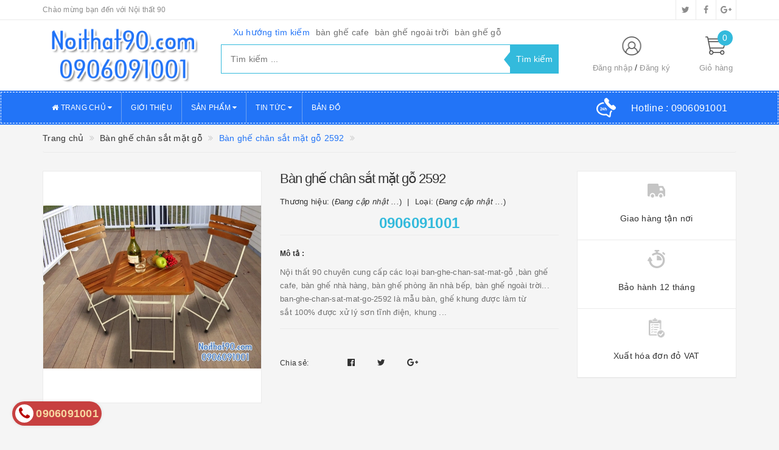

--- FILE ---
content_type: text/html; charset=utf-8
request_url: https://noithat90.com/ban-ghe-chan-sat-mat-go-2592
body_size: 18636
content:
<!DOCTYPE html>
<html lang="vi">
	<head>
		<meta http-equiv="content-type" content="text/html;charset=utf-8" />
		<meta name="google-site-verification" content="TaCqhpelqFWzVnCH5y3s2RmrwYnlwYSDQRBw1uFdWYU" />
		<meta name="viewport" content="width=device-width, initial-scale=1, maximum-scale=1">			
		<title>
			Bàn ghế chân sắt mặt gỗ 2592
			
			
			 BÀN GHẾ CAFE - NỘI THẤT 90			
		</title>
		<!-- ================= Page description ================== -->
		<meta name="description" content="Nội thất 90 chuyên cung cấp các loại ban-ghe-chan-sat-mat-gỗ ,bàn ghế cafe, bàn ghế nhà hàng, bàn ghế phòng ăn nhà bếp, bàn ghế ngoài trời...">
		<!-- ================= Meta ================== -->
		
		<meta name="keywords" content="Bàn ghế chân sắt mặt gỗ 2592, Bàn ghế chân sắt mặt gỗ, BÀN GHẾ CAFE - NỘI THẤT 90, noithat90.com"/>
				
		<link rel="canonical" href="https://noithat90.com/ban-ghe-chan-sat-mat-go-2592"/>
		<meta name='revisit-after' content='1 days' />
		<meta name="robots" content="noodp,index,follow" />
		<!-- ================= Favicon ================== -->
		
		<link rel="icon" href="//bizweb.dktcdn.net/100/179/431/themes/590447/assets/favicon.png?1740719923533" type="image/x-icon" />
		
		<!-- ================= Google Fonts ================== -->
		
		
			

		<!-- Facebook Open Graph meta tags -->
		

	<meta property="og:type" content="product">
	<meta property="og:title" content="Bàn ghế chân sắt mặt gỗ 2592">
	
		<meta property="og:image" content="http://bizweb.dktcdn.net/thumb/grande/100/179/431/products/ban-ghe-chan-sat-mat-go-2592.jpg?v=1506395020900">
		<meta property="og:image:secure_url" content="https://bizweb.dktcdn.net/thumb/grande/100/179/431/products/ban-ghe-chan-sat-mat-go-2592.jpg?v=1506395020900">
	
	<meta property="og:price:amount" content="0">
	<meta property="og:price:currency" content="VND">

<meta property="og:description" content="Nội thất 90 chuyên cung cấp các loại ban-ghe-chan-sat-mat-gỗ ,bàn ghế cafe, bàn ghế nhà hàng, bàn ghế phòng ăn nhà bếp, bàn ghế ngoài trời...">
<meta property="og:url" content="https://noithat90.com/ban-ghe-chan-sat-mat-go-2592">
<meta property="og:site_name" content="BÀN GHẾ CAFE - NỘI THẤT 90">		

		<!-- Plugin CSS -->			
		<link rel="stylesheet"
			  href="//maxcdn.bootstrapcdn.com/bootstrap/3.3.7/css/bootstrap.min.css"
			  integrity="sha384-BVYiiSIFeK1dGmJRAkycuHAHRg32OmUcww7on3RYdg4Va+PmSTsz/K68vbdEjh4u"
			  crossorigin="anonymous">
		<link rel="stylesheet" href="//maxcdn.bootstrapcdn.com/font-awesome/4.5.0/css/font-awesome.min.css">
		<link href="//bizweb.dktcdn.net/100/179/431/themes/590447/assets/owl.carousel.min.css?1740719923533" rel="stylesheet" type="text/css" media="all" />

		<!-- Build Main CSS -->								
		<link href="//bizweb.dktcdn.net/100/179/431/themes/590447/assets/base.scss.css?1740719923533" rel="stylesheet" type="text/css" media="all" />		
		<link href="//bizweb.dktcdn.net/100/179/431/themes/590447/assets/style.scss.css?1740719923533" rel="stylesheet" type="text/css" media="all" />		
		<link href="//bizweb.dktcdn.net/100/179/431/themes/590447/assets/update.scss.css?1740719923533" rel="stylesheet" type="text/css" media="all" />		
		<link href="//bizweb.dktcdn.net/100/179/431/themes/590447/assets/modules.scss.css?1740719923533" rel="stylesheet" type="text/css" media="all" />
		<link href="//bizweb.dktcdn.net/100/179/431/themes/590447/assets/responsive.scss.css?1740719923533" rel="stylesheet" type="text/css" media="all" />
		<link href="//bizweb.dktcdn.net/100/179/431/themes/590447/assets/update_stylesheet.scss.css?1740719923533" rel="stylesheet" type="text/css" media="all" />

		<!-- Header JS -->	
		<script src="//bizweb.dktcdn.net/100/179/431/themes/590447/assets/jquery-2.2.3.min.js?1740719923533" type="text/javascript"></script> 

		<!-- Bizweb javascript customer -->
		


		<!-- menu mobile -->
		<link href="//bizweb.dktcdn.net/100/179/431/themes/590447/assets/menu.scss.css?1740719923533" rel="stylesheet" type="text/css" media="all" />
		<script src="//bizweb.dktcdn.net/100/179/431/themes/590447/assets/menu.js?1740719923533" type="text/javascript"></script>

		<!-- Bizweb conter for header -->
		<script>
	var Bizweb = Bizweb || {};
	Bizweb.store = 'noithat90.mysapo.net';
	Bizweb.id = 179431;
	Bizweb.theme = {"id":590447,"name":"Big Shoe","role":"main"};
	Bizweb.template = 'product';
	if(!Bizweb.fbEventId)  Bizweb.fbEventId = 'xxxxxxxx-xxxx-4xxx-yxxx-xxxxxxxxxxxx'.replace(/[xy]/g, function (c) {
	var r = Math.random() * 16 | 0, v = c == 'x' ? r : (r & 0x3 | 0x8);
				return v.toString(16);
			});		
</script>
<script>
	(function () {
		function asyncLoad() {
			var urls = ["//bwstatistics.sapoapps.vn/genscript/script.js?store=noithat90.mysapo.net","https://newcollectionfilter.sapoapps.vn/genscript/script.js?store=noithat90.mysapo.net","https://blogstatistics.sapoapps.vn/scripts/ab_blogstatistics_scripttag.js?store=noithat90.mysapo.net"];
			for (var i = 0; i < urls.length; i++) {
				var s = document.createElement('script');
				s.type = 'text/javascript';
				s.async = true;
				s.src = urls[i];
				var x = document.getElementsByTagName('script')[0];
				x.parentNode.insertBefore(s, x);
			}
		};
		window.attachEvent ? window.attachEvent('onload', asyncLoad) : window.addEventListener('load', asyncLoad, false);
	})();
</script>


<script>
	window.BizwebAnalytics = window.BizwebAnalytics || {};
	window.BizwebAnalytics.meta = window.BizwebAnalytics.meta || {};
	window.BizwebAnalytics.meta.currency = 'VND';
	window.BizwebAnalytics.tracking_url = '/s';

	var meta = {};
	
	meta.product = {"id": 8416070, "vendor": "", "name": "Bàn ghế chân sắt mặt gỗ 2592",
	"type": "", "price": 0 };
	
	
	for (var attr in meta) {
	window.BizwebAnalytics.meta[attr] = meta[attr];
	}
</script>

	
		<script src="/dist/js/stats.min.js?v=96f2ff2"></script>
	



<!-- Global Site Tag (gtag.js) - Google Analytics -->
<script async src="https://www.googletagmanager.com/gtag/js?id=UA-107435929-1"></script>
<script>
  window.dataLayer = window.dataLayer || [];
  function gtag(){dataLayer.push(arguments)};
  gtag('js', new Date());

  gtag('config', 'UA-107435929-1');
</script>
<script>

	window.enabled_enhanced_ecommerce = false;

</script>

<script>

	try {
		
				gtag('event', 'view_item', {
					event_category: 'engagement',
					event_label: "Bàn ghế chân sắt mặt gỗ 2592"
				});
		
	} catch(e) { console.error('UA script error', e);}
	

</script>






<script>
	var eventsListenerScript = document.createElement('script');
	eventsListenerScript.async = true;
	
	eventsListenerScript.src = "/dist/js/store_events_listener.min.js?v=1b795e9";
	
	document.getElementsByTagName('head')[0].appendChild(eventsListenerScript);
</script>





				
		<script>var ProductReviewsAppUtil=ProductReviewsAppUtil || {};</script>
		<link href="//bizweb.dktcdn.net/100/179/431/themes/590447/assets/cf-stylesheet.css?1740719923533" rel="stylesheet" type="text/css" media="all" />
		<link href="//bizweb.dktcdn.net/100/179/431/themes/590447/assets/appbulk-blog-statistics.css?1740719923533" rel="stylesheet" type="text/css" media="all" />
	</head>
	<body>
		<!-- Get default informations -->
		
		
		

		
		
		
		<!-- end !! get default informations -->


		<!-- Main content -->
		<header class="header">
	
	<div class="topbar hidden-xs">
		<div class="container">
			<div class="row">
				<div class="col-xs-12 col-sm-6 col-md-8 col-lg-9 a-left header-info">
					
					<span class="hidden-sm hidden-xs">
						Chào mừng bạn đến với Nội thất 90
					</span>
					
				</div>
				
				<div class="col-xs-12 col-sm-6 col-md-4 col-lg-3 a-right">
					<ul class="social-info">
						
						
						
						
						
						<!-- defined style classes could be found in update_stylesheet.scss -->
						<li>
							<a href="https://twitter.com/bizweb.vn" class="hv-bg-twitter btn-transition" title="twitter">
								<i class="fa fa-twitter"></i>
							</a>
						</li>
						
						
						
						
						
						<!-- defined style classes could be found in update_stylesheet.scss -->
						<li>
							<a href="https://www.facebook.com/congtyDKT" class="hv-bg-facebook btn-transition" title="facebook">
								<i class="fa fa-facebook"></i>
							</a>
						</li>
						
						
						
						
						
						<!-- defined style classes could be found in update_stylesheet.scss -->
						<li>
							<a href="https://plus.google.com/+bizweb" class="hv-bg-google-plus btn-transition" title="google plus">
								<i class="fa fa-google-plus"></i>
							</a>
						</li>
						
						
					</ul>
				</div>
				
			</div>
		</div>
	</div>
	

	<div class="main-header">
		<div class="container">
			<div class="row">
				<div class="col-xs-12 col-sm-4 col-md-3 col-lg-3"> 
					<div class="logo">
						<a title="BÀN GHẾ CAFE - NỘI THẤT 90" href="/">
							
							<img class="img-responsive" src="//bizweb.dktcdn.net/100/179/431/themes/590447/assets/logo.png?1740719923533" alt="logo BÀN GHẾ CAFE - NỘI THẤT 90">					
							
						</a> 
					</div>
				</div>

				<div class="hidden-xs col-sm-4 col-md-6 col-lg-6 search_area">
					
					<div class="search_trend hidden-sm hidden-xs">
						
						
						<ul>
							<li class="trend_title">
								Xu hướng tìm kiếm
							</li>
							
							<li>
								<a href="ban-ghe-cafe">bàn ghế cafe</a>
							</li>
							
							<li>
								<a href="ban-ghe-ngoai-troi">bàn ghế ngoài trời</a>
							</li>
							
							<li>
								<a href="ban-ghe-go">bàn ghế gỗ</a>
							</li>
							
						</ul>
					</div>
					

					<div class="search_form">
						<form action="/search" method="get" class="search-form" role="search">
							<input placeholder="Tìm kiếm ..." class="search_input" type="text" name="query" value="" />
							<input type="submit" value="Tìm kiếm" class="btnsearch" />
							<span class='arrow-left-search'></span>
						</form>
					</div>
				</div>

				<div class="hidden-xs col-sm-4 col-md-3 col-lg-3 account-cart">
					<div class="row">
						<div class="col-sm-7 col-md-8 col-lg-8 account">
							<ul class="account-info">
								
								<li>
									<a href="/account/login">Đăng nhập</a>
								</li>
								<li>
									<a href="/account/register">Đăng ký</a>
								</li>
								
							</ul>
						</div>

						<div class="col-sm-5 col-md-4 col-lg-4 cart-header">
							<div class="top-cart-contain">
								<div class="mini-cart text-xs-center">
									<div class="heading-cart">
										<a href="/cart">
											<span class="cartCount count_item_pr" id="cart-total">0</span>
											<span class="cart-text">Giỏ hàng</span>
										</a>
									</div>	
									<div class="top-cart-content">
										<ul id="cart-sidebar" class="mini-products-list count_li">
											<li class="list-item">
												<ul></ul>
											</li>
											<li class="action">
												<ul>
													<li class="li-fix-1">
														<div class="top-subtotal">
															Tổng tiền thanh toán: 
															<span class="price"></span>
														</div>
													</li>
													<li class="li-fix-2" style="">
														<div class="actions">
															<a href="/cart" class="btn btn-primary">
																<span>Giỏ hàng</span>
															</a>
															<a href="/checkout" class="btn btn-checkout btn-gray">
																<span>Thanh toán</span>
															</a>
														</div>
													</li>
												</ul>
											</li>
										</ul>
									</div>
								</div>
							</div>
						</div>
					</div>
				</div>
			</div>
		</div>
	</div>

	<div class="menu-header menu-nav hidden-sm hidden-xs">
		<nav>
	<ul id="nav" class="nav container">
		
		
		<li class="nav-item">
			<a href="/" class="nav-link" title="Trang chủ">
				<i class="fa fa-home"></i> Trang chủ <i class="fa fa-caret-down" data-toggle="dropdown"></i>
			</a>
			<ul class="dropdown-menu">
				
			</ul>
		</li>
		
		
		
		<li class="nav-item">
			<a class="nav-link" href="/gioi-thieu-1" title="Giới thiệu">
				 Giới thiệu
			</a>
		</li>
		
		
		
		<li class="nav-item">
			<a href="/collections/all" class="nav-link" title="Sản phẩm">
				 Sản phẩm <i class="fa fa-caret-down" data-toggle="dropdown"></i>
			</a>
			<ul class="dropdown-menu">
				
				
				<li class="nav-item-lv2">
					<a class="nav-link" href="/ban-ghe-van-phong" title="Bàn ghế văn phòng">
						Bàn ghế văn phòng
					</a>
				</li>
				
				
				
				<li class="nav-item-lv2">
					<a class="nav-link" href="/ban-ghe-cafe" title="Bàn ghế cafe">
						Bàn ghế cafe
					</a>
				</li>
				
				
				
				<li class="nav-item-lv2">
					<a class="nav-link" href="/ban-ghe-ngoai-troi" title="Bàn ghế ngoài trời">
						Bàn ghế ngoài trời
					</a>
				</li>
				
				
				
				<li class="nav-item-lv2">
					<a class="nav-link" href="/ban-ghe-cafe-go-ban-ghe-tre" title="Bàn ghế cafe gỗ, bàn ghế tre">
						Bàn ghế cafe gỗ, bàn ghế tre
					</a>
				</li>
				
				
				
				<li class="nav-item-lv2">
					<a class="nav-link" href="/ban-ghe-bar-cafe-quay-bar" title="Bàn ghế bar cafe, quầy bar">
						Bàn ghế bar cafe, quầy bar
					</a>
				</li>
				
				
				
				<li class="nav-item-lv2">
					<a class="nav-link" href="/ban-ghe-chan-sat-mat-go" title="Bàn ghế chân sắt mặt gỗ">
						Bàn ghế chân sắt mặt gỗ
					</a>
				</li>
				
				
				
				<li class="nav-item-lv2">
					<a class="nav-link" href="/o-du-cafe-o-du-ngoai-troi" title="Ô dù cafe, ô dù ngoài trời">
						Ô dù cafe, ô dù ngoài trời
					</a>
				</li>
				
				
				
				<li class="nav-item-lv2">
					<a class="nav-link" href="/ban-ghe-nha-hang-phong-an-khach-san" title="Bàn ghế nhà hàng, phòng ăn, khách sạn">
						Bàn ghế nhà hàng, phòng ăn, khách sạn
					</a>
				</li>
				
				
				
				<li class="nav-item-lv2">
					<a class="nav-link" href="/sofa-phong-khach-sofa-nha-hang" title="Sofa phòng khách, sofa nhà hàng">
						Sofa phòng khách, sofa nhà hàng
					</a>
				</li>
				
				
				
				<li class="nav-item-lv2">
					<a class="nav-link" href="/giuong-be-boi-bai-bien-ghe-thu-gian" title="Ghế nằm bể bơi, bãi biển, ghế thư giãn">
						Ghế nằm bể bơi, bãi biển, ghế thư giãn
					</a>
				</li>
				
				
				
				<li class="nav-item-lv2">
					<a class="nav-link" href="/xich-du-may-nhua-xich-du-ngoai-troi" title="Xích đu mây nhựa, xích đu ngoài trời">
						Xích đu mây nhựa, xích đu ngoài trời
					</a>
				</li>
				
				
				
				<li class="dropdown-submenu nav-item-lv2">
					<a class="nav-link" href="/den-trang-tri-phu-kien-trang-tri" title="Đèn trang trí, phụ kiện trang trí">
						Đèn trang trí, phụ kiện trang trí <i class="fa fa-angle-right"></i>
					</a>
					<ul class="dropdown-menu">
						
					</ul>                      
				</li>
				
				
			</ul>
		</li>
		
		
		
		<li class="nav-item">
			<a href="/tu-van-noi-that" class="nav-link" title="Tin tức">
				 Tin tức <i class="fa fa-caret-down" data-toggle="dropdown"></i>
			</a>
			<ul class="dropdown-menu">
				
				
				<li class="nav-item-lv2">
					<a class="nav-link" href="/tu-van-noi-that" title="Tư vấn nội thất">
						Tư vấn nội thất
					</a>
				</li>
				
				
				
				<li class="nav-item-lv2">
					<a class="nav-link" href="/tin-noi-bo" title="Tin nội bộ">
						Tin nội bộ
					</a>
				</li>
				
				
				
				<li class="nav-item-lv2">
					<a class="nav-link" href="/noi-that-90" title="Tư vấn nội thất 90">
						Tư vấn nội thất 90
					</a>
				</li>
				
				
			</ul>
		</li>
		
		
		
		<li class="nav-item">
			<a class="nav-link" href="/lien-he" title="Bản đồ">
				 Bản đồ
			</a>
		</li>
		
		

		
		<li class="menu_hotline">
			<img class="img-responsive" src="//bizweb.dktcdn.net/thumb/icon/100/179/431/themes/590447/assets/hotline_pc.png?1740719923533" alt="Hotline"/>
			<a href="tel:0906091001">
				Hotline : <span>0906091001</span>
			</a>
		</li>
		
	</ul>
</nav>
	</div>
	<div class="menu-mobile menu-nav hidden-md hidden-lg">
		<div class="sidebar-menu sidebar_menu site-nav-mobile">
	<div class="sidebar-menu-title module-header">
		<div class="module-title">
			<i class="fa fa-bars"></i>
		</div>
		<a class="mobile-cart" href="/cart">
			<i class="fa fa-shopping-cart"></i>
			<span class="cart-count-mobile">0</span>
		</a>
	</div>
	<div class="sidebar-menu-content">
		<div class="sidebar-linklists">
			<ul>
				
				
				<li class="sidebar-menu-list menu-item collection-sidebar-menu">
					<a class="ajaxLayer" href="/" title="Trang chủ">
						<span>Trang chủ</span>
					</a>
					
					<ul style="display: none" class="lv2">
						
					</ul>
					
				</li>
				
				<li class="sidebar-menu-list menu-item collection-sidebar-menu">
					<a class="ajaxLayer" href="/gioi-thieu-1" title="Giới thiệu">
						<span>Giới thiệu</span>
					</a>
					
				</li>
				
				<li class="sidebar-menu-list menu-item collection-sidebar-menu">
					<a class="ajaxLayer" href="/collections/all" title="Sản phẩm">
						<span>Sản phẩm</span>
					</a>
					
					<ul style="display: none" class="lv2">
						
						<li>
							<a class="ajaxLayer a_lv2" href="/ban-ghe-van-phong" title="Bàn ghế văn phòng">
								<span>Bàn ghế văn phòng</span>
							</a>
							
						</li>
						
						<li>
							<a class="ajaxLayer a_lv2" href="/ban-ghe-cafe" title="Bàn ghế cafe">
								<span>Bàn ghế cafe</span>
							</a>
							
						</li>
						
						<li>
							<a class="ajaxLayer a_lv2" href="/ban-ghe-ngoai-troi" title="Bàn ghế ngoài trời">
								<span>Bàn ghế ngoài trời</span>
							</a>
							
						</li>
						
						<li>
							<a class="ajaxLayer a_lv2" href="/ban-ghe-cafe-go-ban-ghe-tre" title="Bàn ghế cafe gỗ, bàn ghế tre">
								<span>Bàn ghế cafe gỗ, bàn ghế tre</span>
							</a>
							
						</li>
						
						<li>
							<a class="ajaxLayer a_lv2" href="/ban-ghe-bar-cafe-quay-bar" title="Bàn ghế bar cafe, quầy bar">
								<span>Bàn ghế bar cafe, quầy bar</span>
							</a>
							
						</li>
						
						<li>
							<a class="ajaxLayer a_lv2" href="/ban-ghe-chan-sat-mat-go" title="Bàn ghế chân sắt mặt gỗ">
								<span>Bàn ghế chân sắt mặt gỗ</span>
							</a>
							
						</li>
						
						<li>
							<a class="ajaxLayer a_lv2" href="/o-du-cafe-o-du-ngoai-troi" title="Ô dù cafe, ô dù ngoài trời">
								<span>Ô dù cafe, ô dù ngoài trời</span>
							</a>
							
						</li>
						
						<li>
							<a class="ajaxLayer a_lv2" href="/ban-ghe-nha-hang-phong-an-khach-san" title="Bàn ghế nhà hàng, phòng ăn, khách sạn">
								<span>Bàn ghế nhà hàng, phòng ăn, khách sạn</span>
							</a>
							
						</li>
						
						<li>
							<a class="ajaxLayer a_lv2" href="/sofa-phong-khach-sofa-nha-hang" title="Sofa phòng khách, sofa nhà hàng">
								<span>Sofa phòng khách, sofa nhà hàng</span>
							</a>
							
						</li>
						
						<li>
							<a class="ajaxLayer a_lv2" href="/giuong-be-boi-bai-bien-ghe-thu-gian" title="Ghế nằm bể bơi, bãi biển, ghế thư giãn">
								<span>Ghế nằm bể bơi, bãi biển, ghế thư giãn</span>
							</a>
							
						</li>
						
						<li>
							<a class="ajaxLayer a_lv2" href="/xich-du-may-nhua-xich-du-ngoai-troi" title="Xích đu mây nhựa, xích đu ngoài trời">
								<span>Xích đu mây nhựa, xích đu ngoài trời</span>
							</a>
							
						</li>
						
						<li>
							<a class="ajaxLayer a_lv2" href="/den-trang-tri-phu-kien-trang-tri" title="Đèn trang trí, phụ kiện trang trí">
								<span>Đèn trang trí, phụ kiện trang trí</span>
							</a>
							
							<ul style="display: none;" class="lv3">
								
							</ul>
							
						</li>
						
					</ul>
					
				</li>
				
				<li class="sidebar-menu-list menu-item collection-sidebar-menu">
					<a class="ajaxLayer" href="/tu-van-noi-that" title="Tin tức">
						<span>Tin tức</span>
					</a>
					
					<ul style="display: none" class="lv2">
						
						<li>
							<a class="ajaxLayer a_lv2" href="/tu-van-noi-that" title="Tư vấn nội thất">
								<span>Tư vấn nội thất</span>
							</a>
							
						</li>
						
						<li>
							<a class="ajaxLayer a_lv2" href="/tin-noi-bo" title="Tin nội bộ">
								<span>Tin nội bộ</span>
							</a>
							
						</li>
						
						<li>
							<a class="ajaxLayer a_lv2" href="/noi-that-90" title="Tư vấn nội thất 90">
								<span>Tư vấn nội thất 90</span>
							</a>
							
						</li>
						
					</ul>
					
				</li>
				
				<li class="sidebar-menu-list menu-item collection-sidebar-menu">
					<a class="ajaxLayer" href="/lien-he" title="Bản đồ">
						<span>Bản đồ</span>
					</a>
					
				</li>
				
			</ul>
		</div>
	</div>
</div>

		<div class="full-width">
			<div class="container">
				<div class="row">
					<div class="col-xs-12 col-sm-12 col-md-12 col-lg-12">
						<div class="search_form">
							<form action="/search" method="get" class="search-form" role="search">
								<input placeholder="Tìm kiếm ..." class="search_input" type="text" name="query" value="" />
								<button type="submit" class="btnsearch">
									<i class="fa fa-search"></i>
								</button>
							</form>
						</div>

						
						<div class="hotline_mobile">
							<a href="tel:0906091001">
								<img src="//bizweb.dktcdn.net/thumb/icon/100/179/431/themes/590447/assets/hotline_mobile.png?1740719923533" alt="Hotline" class="img-responsive">
							</a>
						</div>
						
					</div>
				</div>
			</div>
		</div>
	</div>
</header>
		







<section class="product-template product" itemscope itemtype="http://schema.org/Product">
	<section class="bread-crumb">
	<div class="container">
		<div class="row">
			<div class="col-xs-12">
				<ul class="breadcrumb list-unstyled" itemscope itemtype="http://data-vocabulary.org/Breadcrumb">					
					<li class="home">
						<a itemprop="url" href="/" title="Về trang chủ">
							<span itemprop="title">Trang chủ</span>
						</a>
					</li>
					
					
						
						<li>
							<a itemprop="url" href="/ban-ghe-chan-sat-mat-go" title="Bàn ghế chân sắt mặt gỗ">
								<span itemprop="title">Bàn ghế chân sắt mặt gỗ</span>
							</a>
						</li>
						
						<li>
							<strong>
								<span itemprop="title">Bàn ghế chân sắt mặt gỗ 2592</span>
							</strong>
						<li>
							
					
				</ul>
			</div>
		</div>
	</div>
</section>
	<meta itemprop="url" content="//noithat90.com/ban-ghe-chan-sat-mat-go-2592">
	<meta itemprop="image" content="//bizweb.dktcdn.net/thumb/grande/100/179/431/products/ban-ghe-chan-sat-mat-go-2592.jpg?v=1506395020900">
	<meta itemprop="shop-currency" content="VND">
	<div class="container">
		<div class="row">
			<div class="details-product">
				<div class="col-xs-12 col-sm-12 col-md-4 col-lg-4 images-pro">
					<div class="large-image">
						<a href="//bizweb.dktcdn.net/thumb/1024x1024/100/179/431/products/ban-ghe-chan-sat-mat-go-2592.jpg?v=1506395020900" class="large_image_url checkurl dp-flex" data-rel="prettyPhoto[product-gallery]">
							
							<img id="zoom_01" class="img-responsive" src="//bizweb.dktcdn.net/thumb/grande/100/179/431/products/ban-ghe-chan-sat-mat-go-2592.jpg?v=1506395020900" alt="ban-ghe-chan-sat-mat-go-2592">
							
						</a>
					</div>

					
				</div>

				<div class="col-xs-12 col-sm-12 col-md-4 col-lg-5 details-pro">
					<h1 class="title-head" itemprop="name">Bàn ghế chân sắt mặt gỗ 2592</h1>
					

					
					<p class="product_vendor" itemprop="brand">
						<span>
							Thương hiệu: (<em>Đang cập nhật ...</em>)
						</span>
						<span>
							Loại: (<em>Đang cập nhật ...</em>)
						</span>
					</p>
					

					<div class="product-review rated_star">
						<div class="bizweb-product-reviews-badge" data-id="8416070"></div>
					</div>

					









<div class="price-box price-loop-style">
	
		
			
				<span class="special-price">
					<span class="price" itemprop="lowPrice"> 0906091001</span>
				</span>
				<span class="old-price">
					<span class="price" itemprop="highPrice"></span>
				</span>
			
		
	
</div>

					
					<label>
						<strong>Mô tả : </strong>
					</label>
					<div class="product-summary product_description">
						<div class="rte description">
							
							Nội thất 90 chuyên cung cấp các loại&nbsp;ban-ghe-chan-sat-mat-gỗ&nbsp;,bàn ghế cafe,&nbsp;bàn ghế nhà hàng,&nbsp;bàn ghế phòng ăn nhà bếp,&nbsp;bàn ghế ngoài trời...
ban-ghe-chan-sat-mat-go-2592&nbsp;là mẫu bàn,&nbsp;ghế&nbsp;khung&nbsp;được làm từ sắt&nbsp;100% được xử lý sơn tĩnh điện, khung ...
							
						</div>
					</div>
					

					<div class="form-product">
						<form enctype="multipart/form-data" id="add-to-cart-form" action="/cart/add" method="post" class="form-inline">
							
							<div class="box-variant clearfix  hidden ">
								
								
								<input type="hidden" name="variantId" value="13347291" />
								
							</div>

							<div class="form-group product_quantity  hidden">
								<label class="form-control-label">Số lượng</label>
								<button onclick="var result = document.getElementById('qty'); var qty = result.value; if( !isNaN( qty ) &amp;&amp; qty > 1 ) result.value--;return false;" class="reduced btn btn-ipnb" type="button">-</button>
								<input type="text" class="form-control text-xs-center qty" title="Số lượng" value="1" maxlength="3" id="qty" name="quantity" onkeyup="valid(this,'numbers')" onblur="valid(this,'numbers')">
								<button onclick="var result = document.getElementById('qty'); var qty = result.value; if( !isNaN( qty )) result.value++;return false;" class="increase btn btn-ipnb" type="button">+</button>
							</div>

							<!-- BUTTON ACTIONS -->
							<input class="hidden" type="hidden" name="variantId" value="13347291" />
							<div class="button_actions">
								
								
								
								
								
							</div>
							<!-- END BUTTON ACTIONS -->
						</form>
					</div>

					

					
					<div class="social-sharing">
						
  
  



<div class="social-media" data-permalink="https://noithat90.com/ban-ghe-chan-sat-mat-go-2592">
	<label>Chia sẻ: </label>
	<div class="custom_list">
		
		<a target="_blank" href="//www.facebook.com/sharer.php?u=https://noithat90.com/ban-ghe-chan-sat-mat-go-2592" class="share-facebook hv-txt-facebook btn-transition btn-border-hover" title="Chia sẻ lên Facebook">
			<i class="fa fa-facebook-official"></i>
		</a>
		

		
		<a target="_blank" href="//twitter.com/share?text=ban-ghe-chan-sat-mat-go-2592&amp;url=https://noithat90.com/ban-ghe-chan-sat-mat-go-2592" class="share-twitter hv-txt-twitter btn-transition btn-border-hover" title="Chia sẻ lên Twitter">
			<i class="fa fa-twitter"></i>
		</a>
		

		
		<a target="_blank" href="//plus.google.com/share?url=https://noithat90.com/ban-ghe-chan-sat-mat-go-2592" class="share-google hv-txt-google-plus btn-transition btn-border-hover" title="+1">
			<i class="fa fa-google-plus"></i>
		</a>
		
	</div>
</div>
					</div>
					
				</div>

				<div class="col-xs-12 col-sm-12 col-md-4 col-lg-3">
					<div class="product-privacy">
						<div class="row">
							<div class="col-xs-12">
								
								
								
								
								
								<div class="privacy-index privacy-index-1 col-sm-6 col-md-12 col-lg-12">
									<div class="privacy-image dp-flex">
										<img class="img-responsive" src="//bizweb.dktcdn.net/thumb/icon/100/179/431/themes/590447/assets/privacy_1_image.png?1740719923533" alt="chinh-sach" />
									</div>
									<div class="privacy-info dp-flex">
										Giao hàng tận nơi
									</div>
								</div>
								
								
								
								
								
								
								<div class="privacy-index privacy-index-2 col-sm-6 col-md-12 col-lg-12">
									<div class="privacy-image dp-flex">
										<img class="img-responsive" src="//bizweb.dktcdn.net/thumb/icon/100/179/431/themes/590447/assets/privacy_2_image.png?1740719923533" alt="chinh-sach" />
									</div>
									<div class="privacy-info dp-flex">
										Bảo hành 12 tháng
									</div>
								</div>
								
								
								
								
								
								
								
								
								
								
								
								<div class="privacy-index privacy-index-4 col-sm-6 col-md-12 col-lg-12">
									<div class="privacy-image dp-flex">
										<img class="img-responsive" src="//bizweb.dktcdn.net/thumb/icon/100/179/431/themes/590447/assets/privacy_4_image.png?1740719923533" alt="chinh-sach" />
									</div>
									<div class="privacy-info dp-flex">
										Xuất hóa đơn đỏ VAT
									</div>
								</div>
								
								
							</div>
						</div>
					</div>
				</div>
			</div>
		</div>

		
		<div class="row">
			<div class="col-xs-12 col-sm-12 col-md-12 col-lg-12">
				<div class="product-tab e-tabs">
					<ul class="tabs tabs-title clearfix">									
						
						
						
						
						
						<li class="tab-link" data-tab="tab-1">
							<h5 class="tab_title">
								<span>Chi tiết sản phẩm</span>
							</h5>
						</li>
						
						
						
						
						
						
						
						
						
						
						
						
						
						
						
						
						
						
						
						
						
						
					</ul>

					
					<div id="tab-1" class="tab-content">
						<div class="rte">
							<p>Nội thất 90 chuyên cung cấp các loại&nbsp;<a href="https://xn--ban-ghe-chan-sat-mat-g-x39l/">ban-ghe-chan-sat-mat-gỗ</a>&nbsp;,<a href="https://noithat90.com/ban-ghe-cafe" target="_blank">bàn ghế cafe</a>,&nbsp;<a href="https://noithat90.com/ban-ghe-nha-hang-phong-an-khach-san" target="_blank">bàn ghế nhà hàng</a>,&nbsp;<a href="https://noithat90.com/ban-ghe-nha-hang-phong-an-khach-san" target="_blank">bàn ghế phòng ăn nhà bếp</a>,&nbsp;<a href="http://n%E1%BB%99i%20th%E1%BA%A5t%2090%20chuy%C3%AAn%20cung%20c%E1%BA%A5p%20c%C3%A1c%20lo%E1%BA%A1i%20b%C3%A0n%20gh%E1%BA%BF%20g%E1%BB%97%20l%C3%A0m%20b%C3%A0n%20gh%E1%BA%BF%20cafe%2C%20b%C3%A0n%20gh%E1%BA%BF%20nh%C3%A0%20h%C3%A0ng%2C%20b%C3%A0n%20gh%E1%BA%BF%20ph%C3%B2ng%20%C4%83n%20nh%C3%A0%20b%E1%BA%BFp%20%20b%C3%A0n%20gh%E1%BA%BF%20g%E1%BB%97%204029%20l%C3%A0%20m%E1%BA%ABu%20b%C3%A0n%20gh%E1%BA%BF%20%C4%91%C6%B0%E1%BB%A3c%20thi%E1%BA%BFt%20k%E1%BA%BF%20tinh%20t%E1%BA%BF%2C%20hi%E1%BB%87n%20%C4%91%E1%BA%A1i%20ph%C3%B9%20h%E1%BB%A3p%20v%E1%BB%9Bi%20kh%C3%B4ng%20gian%20c%E1%BB%A7a%20m%E1%BB%99t%20nh%C3%A0%20h%C3%A0ng%20ho%E1%BA%B7c%20ph%C3%B2ng%20b%E1%BA%BFp%20nh%E1%BB%8F%20v%C3%A0%20v%E1%BB%ABa.%20gi%C3%A1%20c%E1%BA%A3%20ph%C3%B9%20h%E1%BB%A3p%20ch%E1%BA%A5t%20l%C6%B0%E1%BB%A3ng%20%C4%91%E1%BA%A3m%20b%E1%BA%A3o%20-%20%20%C4%91%C6%B0%E1%BB%A3c%20%C6%B0a%20chu%E1%BB%99ng.%20%20ch%E1%BA%A5t%20li%C3%AAu:%20%20g%E1%BB%97%20t%E1%BB%B1%20nhi%C3%AAn%20%C4%91%C3%A3%20x%E1%BB%AD%20l%C3%BD%20t%E1%BA%A9m%20s%E1%BA%A5y%2C%20kh%C3%B4ng%20cong%20v%C3%AAnh%2C%20kh%C3%B4ng%20m%E1%BB%91i%20m%E1%BB%8Dt.%20%20thi%E1%BA%BFt%20k%E1%BA%BF:%20nh%C6%B0%20h%C3%ACnh%20%E1%BA%A3nh%20%20m%C3%A0u%20s%E1%BA%AFc:%20S%C6%A1n%20m%C3%A0u%20c%C3%A1nh%20d%C3%A1n,%20m%C3%A0u%20b%C3%B3ng%203%20l%E1%BB%9Bp,%20b%E1%BB%81n%20%C4%91%E1%BA%B9p%20v%E1%BB%9Bi%20th%E1%BB%9Di%20gian./">bàn ghế ngoài trời...</a></p>
<p><strong><a href="http://ban-ghe-chan-sat-mat-go-2592">ban-ghe-chan-sat-mat-go-2592</a>&nbsp;</strong>là mẫu bàn,&nbsp;ghế&nbsp;khung&nbsp;được làm từ sắt&nbsp;100% được xử lý sơn tĩnh điện, khung thép ovan được thiết kế vững chắc, kết hợp hài hòa với mặt gỗ tự nhiên tạo&nbsp;&nbsp;nên nét đẹp độc đáo&nbsp;với thiết kế chắc chắn&nbsp;khi sử dụng, sản phẩm phù hợp cho không gian ngoài trời, phòng ăn nhà hàng&nbsp;&nbsp;...đều rất hợp lý.Giá cả phù hợp chất lượng đảm bảo.</p>
<p>Chất liêu: Khung ghế được làm từ sắt 100% - qua xử lý sơn tĩnh điện + mặt ghế, mặt bàn bằng gỗ tự nhiên.</p>
<p>Thiết kế: như hình ảnh</p>
<p>Màu sắc: Màu gỗ tự nhiên được phủ một lớp dầu chống thấm nước.</p>
<p>Kích thước:&nbsp; ghế 41x45x85&nbsp;- bàn 55x55x72</p>
<p>Nội thất 90 cung cấp mẫu&nbsp;<a href="http://ban-ghe-chan-sat-mat-go-2592">ban-ghe-chan-sat-mat-go-2592</a>&nbsp;số lượng lớn, quý khách liên hệ trực tiếp để biết giá sỉ ưu đãi, giao hàng tận nơi.</p>
						</div>	
					</div>	
					

					

					

					
					
					
					
					
					
					
					
					
					
					
					
					
					
					
					
					
					
					
				</div>				
			</div>
		</div>
		

		
		
		
		<div class="related_products">
			<div class="row">
				<div class="col-xs-12 col-sm-12 col-md-12 col-lg-12">
					<div class="module-header">
						<h2 class="module-title style-2">
							<a href="ban-ghe-chan-sat-mat-go" title=" Xem tất cả '' ">
								<span>Sản phẩm liên quan</span>
							</a>
						</h2>
					</div>
				</div>
				<div class="col-xs-12 col-sm-12 col-md-12 col-lg-12">
					
					
					
					
					<div class="module-content owl-carousel owl-theme top-right nav-style-2" data-lg-items="5" data-md-items="4" data-sm-items="3" data-xs-items="2" data-xxs-items="2" data-nav="true" data-auto-play="true" data-auto-height="true">
						
						
						
						
						
						<div class="item">
							


	
	
	
 
    












<div class="product-box product-grid-item">
	<div class="product-thumbnail">
		
		<a href="/ban-ghe-chan-sat-mat-go-4002" title="Bàn Ghế chân sắt mặt gỗ 4002">
			<div class="face-in">
				<picture class="dp-flex">
					
					<source media="(min-width: 1200px)" srcset="//bizweb.dktcdn.net/thumb/medium/100/179/431/products/z4002876662017-59863642b54faae11972d76700d35824.jpg?v=1681633206627" />
					<source media="(min-width: 992px) and (max-width: 1199px)" srcset="//bizweb.dktcdn.net/thumb/medium/100/179/431/products/z4002876662017-59863642b54faae11972d76700d35824.jpg?v=1681633206627" />
					<source media="(min-width: 768px) and (max-width: 991px)" srcset="//bizweb.dktcdn.net/thumb/medium/100/179/431/products/z4002876662017-59863642b54faae11972d76700d35824.jpg?v=1681633206627" />
					<source media="(min-width: 543px) and (max-width: 767px)" srcset="//bizweb.dktcdn.net/thumb/medium/100/179/431/products/z4002876662017-59863642b54faae11972d76700d35824.jpg?v=1681633206627" />
					<source media="(min-width: 320px) and (max-width: 542px)" srcset="//bizweb.dktcdn.net/thumb/compact/100/179/431/products/z4002876662017-59863642b54faae11972d76700d35824.jpg?v=1681633206627" />
					<source media="(max-width: 319px)" srcset="//bizweb.dktcdn.net/thumb/medium/100/179/431/products/z4002876662017-59863642b54faae11972d76700d35824.jpg?v=1681633206627" />
					<img class="img-responsive" src="https://bizweb.dktcdn.net/100/179/431/products/z4002876662017-59863642b54faae11972d76700d35824.jpg?v=1681633206627" alt="Bàn Ghế chân sắt mặt gỗ 4002"/>
					
				</picture>
			</div>
			<div class="face-out">
				<picture class="dp-flex">
					
					<source media="(min-width: 1200px)" srcset="//bizweb.dktcdn.net/thumb/medium/100/179/431/products/z4002876656513-1c7864a771766ad23c4e20de204aaa1d.jpg?v=1681633207443" />
					<source media="(min-width: 992px) and (max-width: 1199px)" srcset="//bizweb.dktcdn.net/thumb/medium/100/179/431/products/z4002876656513-1c7864a771766ad23c4e20de204aaa1d.jpg?v=1681633207443" />
					<source media="(min-width: 768px) and (max-width: 991px)" srcset="//bizweb.dktcdn.net/thumb/medium/100/179/431/products/z4002876656513-1c7864a771766ad23c4e20de204aaa1d.jpg?v=1681633207443" />
					<source media="(min-width: 543px) and (max-width: 767px)" srcset="//bizweb.dktcdn.net/thumb/medium/100/179/431/products/z4002876656513-1c7864a771766ad23c4e20de204aaa1d.jpg?v=1681633207443" />
					<source media="(min-width: 320px) and (max-width: 542px)" srcset="//bizweb.dktcdn.net/thumb/compact/100/179/431/products/z4002876656513-1c7864a771766ad23c4e20de204aaa1d.jpg?v=1681633207443" />
					<source media="(max-width: 319px)" srcset="//bizweb.dktcdn.net/thumb/medium/100/179/431/products/z4002876656513-1c7864a771766ad23c4e20de204aaa1d.jpg?v=1681633207443" />
					<img class="img-responsive" src="https://bizweb.dktcdn.net/100/179/431/products/z4002876656513-1c7864a771766ad23c4e20de204aaa1d.jpg?v=1681633207443" alt="Bàn Ghế chân sắt mặt gỗ 4002"/>
					
				</picture>
			</div>
		</a>
		

<div class="product-action-btn product-action">
	<form action="/cart/add" method="post" class="variants form-nut-grid" data-id="product-actions-30499803" enctype="multipart/form-data">
		<input class="hidden" type="hidden" name="variantId" value="86217277" />
		
			
				
			
		

		
	</form>
</div>
	</div>
	<div class="product-info">
		<h3 class="product-name text2line">
			<a href="/ban-ghe-chan-sat-mat-go-4002" title="Bàn Ghế chân sắt mặt gỗ 4002">
				Bàn ghế chân sắt mặt gỗ 4002
			</a>
		</h3>
		









<div class="price-box price-loop-style">
	
		
			
				<span class="special-price">
					<span class="price"> 0906091001</span>
				</span>
				<span class="old-price">
					<span class="price"></span>
				</span>
			
		
	
</div>
	</div>
</div>
						</div>
						
						
						
						
						
						<div class="item">
							


	
	
	
 
    












<div class="product-box product-grid-item">
	<div class="product-thumbnail">
		
		<a href="/ban-chan-sat-mat-go-48757" title="Bàn chân sắt mặt gỗ 48757">
			<div class="face-in">
				<picture class="dp-flex">
					
					<source media="(min-width: 1200px)" srcset="//bizweb.dktcdn.net/thumb/medium/100/179/431/products/ban-48757.jpg?v=1602048605343" />
					<source media="(min-width: 992px) and (max-width: 1199px)" srcset="//bizweb.dktcdn.net/thumb/medium/100/179/431/products/ban-48757.jpg?v=1602048605343" />
					<source media="(min-width: 768px) and (max-width: 991px)" srcset="//bizweb.dktcdn.net/thumb/medium/100/179/431/products/ban-48757.jpg?v=1602048605343" />
					<source media="(min-width: 543px) and (max-width: 767px)" srcset="//bizweb.dktcdn.net/thumb/medium/100/179/431/products/ban-48757.jpg?v=1602048605343" />
					<source media="(min-width: 320px) and (max-width: 542px)" srcset="//bizweb.dktcdn.net/thumb/compact/100/179/431/products/ban-48757.jpg?v=1602048605343" />
					<source media="(max-width: 319px)" srcset="//bizweb.dktcdn.net/thumb/medium/100/179/431/products/ban-48757.jpg?v=1602048605343" />
					<img class="img-responsive" src="https://bizweb.dktcdn.net/100/179/431/products/ban-48757.jpg?v=1602048605343" alt="Bàn chân sắt mặt gỗ 48757"/>
					
				</picture>
			</div>
			<div class="face-out">
				<picture class="dp-flex">
					
					<source media="(min-width: 1200px)" srcset="//bizweb.dktcdn.net/thumb/medium/100/179/431/products/ban-48757.jpg?v=1602048605343" />
					<source media="(min-width: 992px) and (max-width: 1199px)" srcset="//bizweb.dktcdn.net/thumb/medium/100/179/431/products/ban-48757.jpg?v=1602048605343" />
					<source media="(min-width: 768px) and (max-width: 991px)" srcset="//bizweb.dktcdn.net/thumb/medium/100/179/431/products/ban-48757.jpg?v=1602048605343" />
					<source media="(min-width: 543px) and (max-width: 767px)" srcset="//bizweb.dktcdn.net/thumb/medium/100/179/431/products/ban-48757.jpg?v=1602048605343" />
					<source media="(min-width: 320px) and (max-width: 542px)" srcset="//bizweb.dktcdn.net/thumb/compact/100/179/431/products/ban-48757.jpg?v=1602048605343" />
					<source media="(max-width: 319px)" srcset="//bizweb.dktcdn.net/thumb/medium/100/179/431/products/ban-48757.jpg?v=1602048605343" />
					<img class="img-responsive" src="https://bizweb.dktcdn.net/100/179/431/products/ban-48757.jpg?v=1602048605343" alt="Bàn chân sắt mặt gỗ 48757"/>
					
				</picture>
			</div>
		</a>
		

<div class="product-action-btn product-action">
	<form action="/cart/add" method="post" class="variants form-nut-grid" data-id="product-actions-19348028" enctype="multipart/form-data">
		<input class="hidden" type="hidden" name="variantId" value="36894214" />
		
			
				
			
		

		
	</form>
</div>
	</div>
	<div class="product-info">
		<h3 class="product-name text2line">
			<a href="/ban-chan-sat-mat-go-48757" title="Bàn chân sắt mặt gỗ 48757">
				Bàn chân sắt mặt gỗ 48757
			</a>
		</h3>
		









<div class="price-box price-loop-style">
	
		
			
				<span class="special-price">
					<span class="price"> 0906091001</span>
				</span>
				<span class="old-price">
					<span class="price"></span>
				</span>
			
		
	
</div>
	</div>
</div>
						</div>
						
						
						
						
						
						<div class="item">
							


	
	
	
 
    












<div class="product-box product-grid-item">
	<div class="product-thumbnail">
		
		<a href="/ban-chan-sat-mat-go-003" title="Bàn chân sắt mặt gỗ 003">
			<div class="face-in">
				<picture class="dp-flex">
					
					<source media="(min-width: 1200px)" srcset="//bizweb.dktcdn.net/thumb/medium/100/179/431/products/ban-003.jpg?v=1602046967267" />
					<source media="(min-width: 992px) and (max-width: 1199px)" srcset="//bizweb.dktcdn.net/thumb/medium/100/179/431/products/ban-003.jpg?v=1602046967267" />
					<source media="(min-width: 768px) and (max-width: 991px)" srcset="//bizweb.dktcdn.net/thumb/medium/100/179/431/products/ban-003.jpg?v=1602046967267" />
					<source media="(min-width: 543px) and (max-width: 767px)" srcset="//bizweb.dktcdn.net/thumb/medium/100/179/431/products/ban-003.jpg?v=1602046967267" />
					<source media="(min-width: 320px) and (max-width: 542px)" srcset="//bizweb.dktcdn.net/thumb/compact/100/179/431/products/ban-003.jpg?v=1602046967267" />
					<source media="(max-width: 319px)" srcset="//bizweb.dktcdn.net/thumb/medium/100/179/431/products/ban-003.jpg?v=1602046967267" />
					<img class="img-responsive" src="https://bizweb.dktcdn.net/100/179/431/products/ban-003.jpg?v=1602046967267" alt="Bàn chân sắt mặt gỗ 003"/>
					
				</picture>
			</div>
			<div class="face-out">
				<picture class="dp-flex">
					
					<source media="(min-width: 1200px)" srcset="//bizweb.dktcdn.net/thumb/medium/100/179/431/products/ban-003.jpg?v=1602046967267" />
					<source media="(min-width: 992px) and (max-width: 1199px)" srcset="//bizweb.dktcdn.net/thumb/medium/100/179/431/products/ban-003.jpg?v=1602046967267" />
					<source media="(min-width: 768px) and (max-width: 991px)" srcset="//bizweb.dktcdn.net/thumb/medium/100/179/431/products/ban-003.jpg?v=1602046967267" />
					<source media="(min-width: 543px) and (max-width: 767px)" srcset="//bizweb.dktcdn.net/thumb/medium/100/179/431/products/ban-003.jpg?v=1602046967267" />
					<source media="(min-width: 320px) and (max-width: 542px)" srcset="//bizweb.dktcdn.net/thumb/compact/100/179/431/products/ban-003.jpg?v=1602046967267" />
					<source media="(max-width: 319px)" srcset="//bizweb.dktcdn.net/thumb/medium/100/179/431/products/ban-003.jpg?v=1602046967267" />
					<img class="img-responsive" src="https://bizweb.dktcdn.net/100/179/431/products/ban-003.jpg?v=1602046967267" alt="Bàn chân sắt mặt gỗ 003"/>
					
				</picture>
			</div>
		</a>
		

<div class="product-action-btn product-action">
	<form action="/cart/add" method="post" class="variants form-nut-grid" data-id="product-actions-19347745" enctype="multipart/form-data">
		<input class="hidden" type="hidden" name="variantId" value="36893841" />
		
			
				
			
		

		
	</form>
</div>
	</div>
	<div class="product-info">
		<h3 class="product-name text2line">
			<a href="/ban-chan-sat-mat-go-003" title="Bàn chân sắt mặt gỗ 003">
				Bàn chân sắt mặt gỗ 003
			</a>
		</h3>
		









<div class="price-box price-loop-style">
	
		
			
				<span class="special-price">
					<span class="price"> 0906091001</span>
				</span>
				<span class="old-price">
					<span class="price"></span>
				</span>
			
		
	
</div>
	</div>
</div>
						</div>
						
						
						
						
						
						<div class="item">
							


	
	
	
 
    












<div class="product-box product-grid-item">
	<div class="product-thumbnail">
		
		<a href="/ghe-bar-gb003" title="Ghế Bar GB003">
			<div class="face-in">
				<picture class="dp-flex">
					
					<source media="(min-width: 1200px)" srcset="//bizweb.dktcdn.net/thumb/medium/100/179/431/products/gb003.jpg?v=1592559534613" />
					<source media="(min-width: 992px) and (max-width: 1199px)" srcset="//bizweb.dktcdn.net/thumb/medium/100/179/431/products/gb003.jpg?v=1592559534613" />
					<source media="(min-width: 768px) and (max-width: 991px)" srcset="//bizweb.dktcdn.net/thumb/medium/100/179/431/products/gb003.jpg?v=1592559534613" />
					<source media="(min-width: 543px) and (max-width: 767px)" srcset="//bizweb.dktcdn.net/thumb/medium/100/179/431/products/gb003.jpg?v=1592559534613" />
					<source media="(min-width: 320px) and (max-width: 542px)" srcset="//bizweb.dktcdn.net/thumb/compact/100/179/431/products/gb003.jpg?v=1592559534613" />
					<source media="(max-width: 319px)" srcset="//bizweb.dktcdn.net/thumb/medium/100/179/431/products/gb003.jpg?v=1592559534613" />
					<img class="img-responsive" src="https://bizweb.dktcdn.net/100/179/431/products/gb003.jpg?v=1592559534613" alt="Ghế Bar GB003"/>
					
				</picture>
			</div>
			<div class="face-out">
				<picture class="dp-flex">
					
					<source media="(min-width: 1200px)" srcset="//bizweb.dktcdn.net/thumb/medium/100/179/431/products/gb001.png?v=1592559696477" />
					<source media="(min-width: 992px) and (max-width: 1199px)" srcset="//bizweb.dktcdn.net/thumb/medium/100/179/431/products/gb001.png?v=1592559696477" />
					<source media="(min-width: 768px) and (max-width: 991px)" srcset="//bizweb.dktcdn.net/thumb/medium/100/179/431/products/gb001.png?v=1592559696477" />
					<source media="(min-width: 543px) and (max-width: 767px)" srcset="//bizweb.dktcdn.net/thumb/medium/100/179/431/products/gb001.png?v=1592559696477" />
					<source media="(min-width: 320px) and (max-width: 542px)" srcset="//bizweb.dktcdn.net/thumb/compact/100/179/431/products/gb001.png?v=1592559696477" />
					<source media="(max-width: 319px)" srcset="//bizweb.dktcdn.net/thumb/medium/100/179/431/products/gb001.png?v=1592559696477" />
					<img class="img-responsive" src="https://bizweb.dktcdn.net/100/179/431/products/gb001.png?v=1592559696477" alt="Ghế Bar GB003"/>
					
				</picture>
			</div>
		</a>
		

<div class="product-action-btn product-action">
	<form action="/cart/add" method="post" class="variants form-nut-grid" data-id="product-actions-18306020" enctype="multipart/form-data">
		<input class="hidden" type="hidden" name="variantId" value="33597604" />
		
			
				
			
		

		
	</form>
</div>
	</div>
	<div class="product-info">
		<h3 class="product-name text2line">
			<a href="/ghe-bar-gb003" title="Ghế Bar GB003">
				Ghế bar gb003
			</a>
		</h3>
		









<div class="price-box price-loop-style">
	
		
			
				<span class="special-price">
					<span class="price"> 0906091001</span>
				</span>
				<span class="old-price">
					<span class="price"></span>
				</span>
			
		
	
</div>
	</div>
</div>
						</div>
						
						
						
						
						
						<div class="item">
							


	
	
	
 
    












<div class="product-box product-grid-item">
	<div class="product-thumbnail">
		
		<a href="/ban-ghe-sat-fansipan-17777" title="Bàn Ghế sắt Fansipan 17777">
			<div class="face-in">
				<picture class="dp-flex">
					
					<source media="(min-width: 1200px)" srcset="//bizweb.dktcdn.net/thumb/medium/100/179/431/products/fansipan1777.jpg?v=1592542915260" />
					<source media="(min-width: 992px) and (max-width: 1199px)" srcset="//bizweb.dktcdn.net/thumb/medium/100/179/431/products/fansipan1777.jpg?v=1592542915260" />
					<source media="(min-width: 768px) and (max-width: 991px)" srcset="//bizweb.dktcdn.net/thumb/medium/100/179/431/products/fansipan1777.jpg?v=1592542915260" />
					<source media="(min-width: 543px) and (max-width: 767px)" srcset="//bizweb.dktcdn.net/thumb/medium/100/179/431/products/fansipan1777.jpg?v=1592542915260" />
					<source media="(min-width: 320px) and (max-width: 542px)" srcset="//bizweb.dktcdn.net/thumb/compact/100/179/431/products/fansipan1777.jpg?v=1592542915260" />
					<source media="(max-width: 319px)" srcset="//bizweb.dktcdn.net/thumb/medium/100/179/431/products/fansipan1777.jpg?v=1592542915260" />
					<img class="img-responsive" src="https://bizweb.dktcdn.net/100/179/431/products/fansipan1777.jpg?v=1592542915260" alt="Bàn Ghế sắt Fansipan 17777"/>
					
				</picture>
			</div>
			<div class="face-out">
				<picture class="dp-flex">
					
					<source media="(min-width: 1200px)" srcset="//bizweb.dktcdn.net/thumb/medium/100/179/431/products/fansipan1789.jpg?v=1592542927077" />
					<source media="(min-width: 992px) and (max-width: 1199px)" srcset="//bizweb.dktcdn.net/thumb/medium/100/179/431/products/fansipan1789.jpg?v=1592542927077" />
					<source media="(min-width: 768px) and (max-width: 991px)" srcset="//bizweb.dktcdn.net/thumb/medium/100/179/431/products/fansipan1789.jpg?v=1592542927077" />
					<source media="(min-width: 543px) and (max-width: 767px)" srcset="//bizweb.dktcdn.net/thumb/medium/100/179/431/products/fansipan1789.jpg?v=1592542927077" />
					<source media="(min-width: 320px) and (max-width: 542px)" srcset="//bizweb.dktcdn.net/thumb/compact/100/179/431/products/fansipan1789.jpg?v=1592542927077" />
					<source media="(max-width: 319px)" srcset="//bizweb.dktcdn.net/thumb/medium/100/179/431/products/fansipan1789.jpg?v=1592542927077" />
					<img class="img-responsive" src="https://bizweb.dktcdn.net/100/179/431/products/fansipan1789.jpg?v=1592542927077" alt="Bàn Ghế sắt Fansipan 17777"/>
					
				</picture>
			</div>
		</a>
		

<div class="product-action-btn product-action">
	<form action="/cart/add" method="post" class="variants form-nut-grid" data-id="product-actions-18303325" enctype="multipart/form-data">
		<input class="hidden" type="hidden" name="variantId" value="33590509" />
		
			
				
			
		

		
	</form>
</div>
	</div>
	<div class="product-info">
		<h3 class="product-name text2line">
			<a href="/ban-ghe-sat-fansipan-17777" title="Bàn Ghế sắt Fansipan 17777">
				Bàn ghế sắt fansipan 17777
			</a>
		</h3>
		









<div class="price-box price-loop-style">
	
		
			
				<span class="special-price">
					<span class="price"> 0906091001</span>
				</span>
				<span class="old-price">
					<span class="price"></span>
				</span>
			
		
	
</div>
	</div>
</div>
						</div>
						
						
						
						
						
						<div class="item">
							


	
	
	
 
    












<div class="product-box product-grid-item">
	<div class="product-thumbnail">
		
		<a href="/ban-ghe-chan-sat-mat-go-1911" title="Bàn ghế chân sắt mặt gỗ 1911">
			<div class="face-in">
				<picture class="dp-flex">
					
					<source media="(min-width: 1200px)" srcset="//bizweb.dktcdn.net/thumb/medium/100/179/431/products/26c72519f1230b7d5232.jpg?v=1588833849920" />
					<source media="(min-width: 992px) and (max-width: 1199px)" srcset="//bizweb.dktcdn.net/thumb/medium/100/179/431/products/26c72519f1230b7d5232.jpg?v=1588833849920" />
					<source media="(min-width: 768px) and (max-width: 991px)" srcset="//bizweb.dktcdn.net/thumb/medium/100/179/431/products/26c72519f1230b7d5232.jpg?v=1588833849920" />
					<source media="(min-width: 543px) and (max-width: 767px)" srcset="//bizweb.dktcdn.net/thumb/medium/100/179/431/products/26c72519f1230b7d5232.jpg?v=1588833849920" />
					<source media="(min-width: 320px) and (max-width: 542px)" srcset="//bizweb.dktcdn.net/thumb/compact/100/179/431/products/26c72519f1230b7d5232.jpg?v=1588833849920" />
					<source media="(max-width: 319px)" srcset="//bizweb.dktcdn.net/thumb/medium/100/179/431/products/26c72519f1230b7d5232.jpg?v=1588833849920" />
					<img class="img-responsive" src="https://bizweb.dktcdn.net/100/179/431/products/26c72519f1230b7d5232.jpg?v=1588833849920" alt="Bàn ghế chân sắt mặt gỗ 1911"/>
					
				</picture>
			</div>
			<div class="face-out">
				<picture class="dp-flex">
					
					<source media="(min-width: 1200px)" srcset="//bizweb.dktcdn.net/thumb/medium/100/179/431/products/ban-patio07.jpg?v=1588833866003" />
					<source media="(min-width: 992px) and (max-width: 1199px)" srcset="//bizweb.dktcdn.net/thumb/medium/100/179/431/products/ban-patio07.jpg?v=1588833866003" />
					<source media="(min-width: 768px) and (max-width: 991px)" srcset="//bizweb.dktcdn.net/thumb/medium/100/179/431/products/ban-patio07.jpg?v=1588833866003" />
					<source media="(min-width: 543px) and (max-width: 767px)" srcset="//bizweb.dktcdn.net/thumb/medium/100/179/431/products/ban-patio07.jpg?v=1588833866003" />
					<source media="(min-width: 320px) and (max-width: 542px)" srcset="//bizweb.dktcdn.net/thumb/compact/100/179/431/products/ban-patio07.jpg?v=1588833866003" />
					<source media="(max-width: 319px)" srcset="//bizweb.dktcdn.net/thumb/medium/100/179/431/products/ban-patio07.jpg?v=1588833866003" />
					<img class="img-responsive" src="https://bizweb.dktcdn.net/100/179/431/products/ban-patio07.jpg?v=1588833866003" alt="Bàn ghế chân sắt mặt gỗ 1911"/>
					
				</picture>
			</div>
		</a>
		

<div class="product-action-btn product-action">
	<form action="/cart/add" method="post" class="variants form-nut-grid" data-id="product-actions-17866108" enctype="multipart/form-data">
		<input class="hidden" type="hidden" name="variantId" value="32611754" />
		
			
				
			
		

		
	</form>
</div>
	</div>
	<div class="product-info">
		<h3 class="product-name text2line">
			<a href="/ban-ghe-chan-sat-mat-go-1911" title="Bàn ghế chân sắt mặt gỗ 1911">
				Bàn ghế chân sắt mặt gỗ 1911
			</a>
		</h3>
		









<div class="price-box price-loop-style">
	
		
			
				<span class="special-price">
					<span class="price"> 0906091001</span>
				</span>
				<span class="old-price">
					<span class="price"></span>
				</span>
			
		
	
</div>
	</div>
</div>
						</div>
						
						
						
						
						
						<div class="item">
							


	
	
	
 
    












<div class="product-box product-grid-item">
	<div class="product-thumbnail">
		
		<a href="/ban-sat-gladom" title="Bàn sắt GLADOM">
			<div class="face-in">
				<picture class="dp-flex">
					
					<source media="(min-width: 1200px)" srcset="//bizweb.dktcdn.net/thumb/medium/100/179/431/products/gladom270-002.jpg?v=1566536073063" />
					<source media="(min-width: 992px) and (max-width: 1199px)" srcset="//bizweb.dktcdn.net/thumb/medium/100/179/431/products/gladom270-002.jpg?v=1566536073063" />
					<source media="(min-width: 768px) and (max-width: 991px)" srcset="//bizweb.dktcdn.net/thumb/medium/100/179/431/products/gladom270-002.jpg?v=1566536073063" />
					<source media="(min-width: 543px) and (max-width: 767px)" srcset="//bizweb.dktcdn.net/thumb/medium/100/179/431/products/gladom270-002.jpg?v=1566536073063" />
					<source media="(min-width: 320px) and (max-width: 542px)" srcset="//bizweb.dktcdn.net/thumb/compact/100/179/431/products/gladom270-002.jpg?v=1566536073063" />
					<source media="(max-width: 319px)" srcset="//bizweb.dktcdn.net/thumb/medium/100/179/431/products/gladom270-002.jpg?v=1566536073063" />
					<img class="img-responsive" src="https://bizweb.dktcdn.net/100/179/431/products/gladom270-002.jpg?v=1566536073063" alt="Bàn sắt GLADOM"/>
					
				</picture>
			</div>
			<div class="face-out">
				<picture class="dp-flex">
					
					<source media="(min-width: 1200px)" srcset="//bizweb.dktcdn.net/thumb/medium/100/179/431/products/gladom270-003.jpg?v=1566536073063" />
					<source media="(min-width: 992px) and (max-width: 1199px)" srcset="//bizweb.dktcdn.net/thumb/medium/100/179/431/products/gladom270-003.jpg?v=1566536073063" />
					<source media="(min-width: 768px) and (max-width: 991px)" srcset="//bizweb.dktcdn.net/thumb/medium/100/179/431/products/gladom270-003.jpg?v=1566536073063" />
					<source media="(min-width: 543px) and (max-width: 767px)" srcset="//bizweb.dktcdn.net/thumb/medium/100/179/431/products/gladom270-003.jpg?v=1566536073063" />
					<source media="(min-width: 320px) and (max-width: 542px)" srcset="//bizweb.dktcdn.net/thumb/compact/100/179/431/products/gladom270-003.jpg?v=1566536073063" />
					<source media="(max-width: 319px)" srcset="//bizweb.dktcdn.net/thumb/medium/100/179/431/products/gladom270-003.jpg?v=1566536073063" />
					<img class="img-responsive" src="https://bizweb.dktcdn.net/100/179/431/products/gladom270-003.jpg?v=1566536073063" alt="Bàn sắt GLADOM"/>
					
				</picture>
			</div>
		</a>
		

<div class="product-action-btn product-action">
	<form action="/cart/add" method="post" class="variants form-nut-grid" data-id="product-actions-15551860" enctype="multipart/form-data">
		<input class="hidden" type="hidden" name="variantId" value="26976141" />
		
			
				
			
		

		
	</form>
</div>
	</div>
	<div class="product-info">
		<h3 class="product-name text2line">
			<a href="/ban-sat-gladom" title="Bàn sắt GLADOM">
				Bàn sắt gladom
			</a>
		</h3>
		









<div class="price-box price-loop-style">
	
		
			
				<span class="special-price">
					<span class="price"> 0906091001</span>
				</span>
				<span class="old-price">
					<span class="price"></span>
				</span>
			
		
	
</div>
	</div>
</div>
						</div>
						
						
						
						
						
						<div class="item">
							


	
	
	
 
    












<div class="product-box product-grid-item">
	<div class="product-thumbnail">
		
		<a href="/chan-ban-gang-cb1001" title="Chân bàn gang CB1001">
			<div class="face-in">
				<picture class="dp-flex">
					
					<source media="(min-width: 1200px)" srcset="//bizweb.dktcdn.net/thumb/medium/100/179/431/products/chan-gang-0450.jpg?v=1547709568497" />
					<source media="(min-width: 992px) and (max-width: 1199px)" srcset="//bizweb.dktcdn.net/thumb/medium/100/179/431/products/chan-gang-0450.jpg?v=1547709568497" />
					<source media="(min-width: 768px) and (max-width: 991px)" srcset="//bizweb.dktcdn.net/thumb/medium/100/179/431/products/chan-gang-0450.jpg?v=1547709568497" />
					<source media="(min-width: 543px) and (max-width: 767px)" srcset="//bizweb.dktcdn.net/thumb/medium/100/179/431/products/chan-gang-0450.jpg?v=1547709568497" />
					<source media="(min-width: 320px) and (max-width: 542px)" srcset="//bizweb.dktcdn.net/thumb/compact/100/179/431/products/chan-gang-0450.jpg?v=1547709568497" />
					<source media="(max-width: 319px)" srcset="//bizweb.dktcdn.net/thumb/medium/100/179/431/products/chan-gang-0450.jpg?v=1547709568497" />
					<img class="img-responsive" src="https://bizweb.dktcdn.net/100/179/431/products/chan-gang-0450.jpg?v=1547709568497" alt="Chân bàn gang CB1001"/>
					
				</picture>
			</div>
			<div class="face-out">
				<picture class="dp-flex">
					
					<source media="(min-width: 1200px)" srcset="//bizweb.dktcdn.net/thumb/medium/100/179/431/products/chan-gang-0425.jpg?v=1547709578560" />
					<source media="(min-width: 992px) and (max-width: 1199px)" srcset="//bizweb.dktcdn.net/thumb/medium/100/179/431/products/chan-gang-0425.jpg?v=1547709578560" />
					<source media="(min-width: 768px) and (max-width: 991px)" srcset="//bizweb.dktcdn.net/thumb/medium/100/179/431/products/chan-gang-0425.jpg?v=1547709578560" />
					<source media="(min-width: 543px) and (max-width: 767px)" srcset="//bizweb.dktcdn.net/thumb/medium/100/179/431/products/chan-gang-0425.jpg?v=1547709578560" />
					<source media="(min-width: 320px) and (max-width: 542px)" srcset="//bizweb.dktcdn.net/thumb/compact/100/179/431/products/chan-gang-0425.jpg?v=1547709578560" />
					<source media="(max-width: 319px)" srcset="//bizweb.dktcdn.net/thumb/medium/100/179/431/products/chan-gang-0425.jpg?v=1547709578560" />
					<img class="img-responsive" src="https://bizweb.dktcdn.net/100/179/431/products/chan-gang-0425.jpg?v=1547709578560" alt="Chân bàn gang CB1001"/>
					
				</picture>
			</div>
		</a>
		

<div class="product-action-btn product-action">
	<form action="/cart/add" method="post" class="variants form-nut-grid" data-id="product-actions-13590665" enctype="multipart/form-data">
		<input class="hidden" type="hidden" name="variantId" value="22685088" />
		
			
				
			
		

		
	</form>
</div>
	</div>
	<div class="product-info">
		<h3 class="product-name text2line">
			<a href="/chan-ban-gang-cb1001" title="Chân bàn gang CB1001">
				Chân bàn gang cb1001
			</a>
		</h3>
		









<div class="price-box price-loop-style">
	
		
			
				<span class="special-price">
					<span class="price"> 0906091001</span>
				</span>
				<span class="old-price">
					<span class="price"></span>
				</span>
			
		
	
</div>
	</div>
</div>
						</div>
						
						
						
						
						
						<div class="item">
							


	
	
	
 
    












<div class="product-box product-grid-item">
	<div class="product-thumbnail">
		
		<a href="/ban-ghe-chan-sat-mat-go-5705" title="Bàn ghế chân sắt mặt gỗ 5705">
			<div class="face-in">
				<picture class="dp-flex">
					
					<source media="(min-width: 1200px)" srcset="//bizweb.dktcdn.net/thumb/medium/100/179/431/products/img-5705-jpg.jpg?v=1530609803217" />
					<source media="(min-width: 992px) and (max-width: 1199px)" srcset="//bizweb.dktcdn.net/thumb/medium/100/179/431/products/img-5705-jpg.jpg?v=1530609803217" />
					<source media="(min-width: 768px) and (max-width: 991px)" srcset="//bizweb.dktcdn.net/thumb/medium/100/179/431/products/img-5705-jpg.jpg?v=1530609803217" />
					<source media="(min-width: 543px) and (max-width: 767px)" srcset="//bizweb.dktcdn.net/thumb/medium/100/179/431/products/img-5705-jpg.jpg?v=1530609803217" />
					<source media="(min-width: 320px) and (max-width: 542px)" srcset="//bizweb.dktcdn.net/thumb/compact/100/179/431/products/img-5705-jpg.jpg?v=1530609803217" />
					<source media="(max-width: 319px)" srcset="//bizweb.dktcdn.net/thumb/medium/100/179/431/products/img-5705-jpg.jpg?v=1530609803217" />
					<img class="img-responsive" src="https://bizweb.dktcdn.net/100/179/431/products/img-5705-jpg.jpg?v=1530609803217" alt="Bàn ghế chân sắt mặt gỗ 5705"/>
					
				</picture>
			</div>
			<div class="face-out">
				<picture class="dp-flex">
					
					<source media="(min-width: 1200px)" srcset="//bizweb.dktcdn.net/thumb/medium/100/179/431/products/img-5704-jpg.jpg?v=1530609811917" />
					<source media="(min-width: 992px) and (max-width: 1199px)" srcset="//bizweb.dktcdn.net/thumb/medium/100/179/431/products/img-5704-jpg.jpg?v=1530609811917" />
					<source media="(min-width: 768px) and (max-width: 991px)" srcset="//bizweb.dktcdn.net/thumb/medium/100/179/431/products/img-5704-jpg.jpg?v=1530609811917" />
					<source media="(min-width: 543px) and (max-width: 767px)" srcset="//bizweb.dktcdn.net/thumb/medium/100/179/431/products/img-5704-jpg.jpg?v=1530609811917" />
					<source media="(min-width: 320px) and (max-width: 542px)" srcset="//bizweb.dktcdn.net/thumb/compact/100/179/431/products/img-5704-jpg.jpg?v=1530609811917" />
					<source media="(max-width: 319px)" srcset="//bizweb.dktcdn.net/thumb/medium/100/179/431/products/img-5704-jpg.jpg?v=1530609811917" />
					<img class="img-responsive" src="https://bizweb.dktcdn.net/100/179/431/products/img-5704-jpg.jpg?v=1530609811917" alt="Bàn ghế chân sắt mặt gỗ 5705"/>
					
				</picture>
			</div>
		</a>
		

<div class="product-action-btn product-action">
	<form action="/cart/add" method="post" class="variants form-nut-grid" data-id="product-actions-12085897" enctype="multipart/form-data">
		<input class="hidden" type="hidden" name="variantId" value="19386125" />
		
			
				
			
		

		
	</form>
</div>
	</div>
	<div class="product-info">
		<h3 class="product-name text2line">
			<a href="/ban-ghe-chan-sat-mat-go-5705" title="Bàn ghế chân sắt mặt gỗ 5705">
				Bàn ghế chân sắt mặt gỗ 5705
			</a>
		</h3>
		









<div class="price-box price-loop-style">
	
		
			
				<span class="special-price">
					<span class="price"> 0906091001</span>
				</span>
				<span class="old-price">
					<span class="price"></span>
				</span>
			
		
	
</div>
	</div>
</div>
						</div>
						
						
						
						
						
						<div class="item">
							


	
	
	
 
    












<div class="product-box product-grid-item">
	<div class="product-thumbnail">
		
		<a href="/ban-ghe-chan-sat-mat-go-5948" title="Bàn ghế chân sắt mặt gỗ 5948">
			<div class="face-in">
				<picture class="dp-flex">
					
					<source media="(min-width: 1200px)" srcset="//bizweb.dktcdn.net/thumb/medium/100/179/431/products/ban-ghe-chan-sat-mat-go-5948.jpg?v=1506395164077" />
					<source media="(min-width: 992px) and (max-width: 1199px)" srcset="//bizweb.dktcdn.net/thumb/medium/100/179/431/products/ban-ghe-chan-sat-mat-go-5948.jpg?v=1506395164077" />
					<source media="(min-width: 768px) and (max-width: 991px)" srcset="//bizweb.dktcdn.net/thumb/medium/100/179/431/products/ban-ghe-chan-sat-mat-go-5948.jpg?v=1506395164077" />
					<source media="(min-width: 543px) and (max-width: 767px)" srcset="//bizweb.dktcdn.net/thumb/medium/100/179/431/products/ban-ghe-chan-sat-mat-go-5948.jpg?v=1506395164077" />
					<source media="(min-width: 320px) and (max-width: 542px)" srcset="//bizweb.dktcdn.net/thumb/compact/100/179/431/products/ban-ghe-chan-sat-mat-go-5948.jpg?v=1506395164077" />
					<source media="(max-width: 319px)" srcset="//bizweb.dktcdn.net/thumb/medium/100/179/431/products/ban-ghe-chan-sat-mat-go-5948.jpg?v=1506395164077" />
					<img class="img-responsive" src="https://bizweb.dktcdn.net/100/179/431/products/ban-ghe-chan-sat-mat-go-5948.jpg?v=1506395164077" alt="Bàn ghế chân sắt mặt gỗ 5948"/>
					
				</picture>
			</div>
			<div class="face-out">
				<picture class="dp-flex">
					
					<source media="(min-width: 1200px)" srcset="//bizweb.dktcdn.net/thumb/medium/100/179/431/products/ban-ghe-chan-sat-mat-go-5948.jpg?v=1506395164077" />
					<source media="(min-width: 992px) and (max-width: 1199px)" srcset="//bizweb.dktcdn.net/thumb/medium/100/179/431/products/ban-ghe-chan-sat-mat-go-5948.jpg?v=1506395164077" />
					<source media="(min-width: 768px) and (max-width: 991px)" srcset="//bizweb.dktcdn.net/thumb/medium/100/179/431/products/ban-ghe-chan-sat-mat-go-5948.jpg?v=1506395164077" />
					<source media="(min-width: 543px) and (max-width: 767px)" srcset="//bizweb.dktcdn.net/thumb/medium/100/179/431/products/ban-ghe-chan-sat-mat-go-5948.jpg?v=1506395164077" />
					<source media="(min-width: 320px) and (max-width: 542px)" srcset="//bizweb.dktcdn.net/thumb/compact/100/179/431/products/ban-ghe-chan-sat-mat-go-5948.jpg?v=1506395164077" />
					<source media="(max-width: 319px)" srcset="//bizweb.dktcdn.net/thumb/medium/100/179/431/products/ban-ghe-chan-sat-mat-go-5948.jpg?v=1506395164077" />
					<img class="img-responsive" src="https://bizweb.dktcdn.net/100/179/431/products/ban-ghe-chan-sat-mat-go-5948.jpg?v=1506395164077" alt="Bàn ghế chân sắt mặt gỗ 5948"/>
					
				</picture>
			</div>
		</a>
		

<div class="product-action-btn product-action">
	<form action="/cart/add" method="post" class="variants form-nut-grid" data-id="product-actions-8416161" enctype="multipart/form-data">
		<input class="hidden" type="hidden" name="variantId" value="13347395" />
		
			
				
			
		

		
	</form>
</div>
	</div>
	<div class="product-info">
		<h3 class="product-name text2line">
			<a href="/ban-ghe-chan-sat-mat-go-5948" title="Bàn ghế chân sắt mặt gỗ 5948">
				Bàn ghế chân sắt mặt gỗ 5948
			</a>
		</h3>
		









<div class="price-box price-loop-style">
	
		
			
				<span class="special-price">
					<span class="price"> 0906091001</span>
				</span>
				<span class="old-price">
					<span class="price"></span>
				</span>
			
		
	
</div>
	</div>
</div>
						</div>
						
						
						
					</div>
				</div>
			</div>
		</div>
		
		
	</div>
</section>


<script type="text/javascript">
	function valid(o,w){
		o.value = o.value.replace(valid.r[w],'');
		var qtyCount = document.getElementById('qty').value;
		if(qtyCount == 0){
			document.getElementById("qty").value = 1;
		}
	}
	valid.r={
		'numbers':/[^\d]/g
	}
</script>

<script>
	var ww = $(window).width();

	var selectCallback = function(variant, selector) {
		if (variant) {
			var form = jQuery('#' + selector.domIdPrefix).closest('form');
			for (var i=0,length=variant.options.length; i<length; i++) {
				var radioButton = form.find('.swatch[data-option-index="' + i + '"] :radio[value="' + variant.options[i] +'"]');
				if (radioButton.size()) {
					radioButton.get(0).checked = true;
				}
			}
		}

		var addToCart		= jQuery('.details-pro .button_actions .btn-cart'),
		product_sku		= jQuery('.product_sku span'),
		priceBox		= jQuery('.details-pro .price-box'),
		productPrice	= jQuery('.details-pro .special-price .price'),
		comparePrice	= jQuery('.details-pro .old-price .price'),
		inputQty 		= jQuery('.details-pro .product_quantity'),
		btnBox			= jQuery('.details-pro .button_actions');

		if (variant && variant.sku && variant.sku != null){
			product_sku.text(variant.sku);
		} else {
			product_sku.text('Đang cập nhật...');
		}

		if (variant){
			addToCart.removeAttr('disabled');
			if (variant.inventory_quantity == 0) {
				inputQty.hide();
				btnBox.show();
				addToCart.removeClass('btn_buy').addClass('btn_soldout').attr('disabled', 'disabled').html('<span><i class="fa fa-ban"></i> Hết hàng</span>').show();
				if (variant.price != 0){
					priceBox.show();
					productPrice.html(Bizweb.formatMoney(variant.price, "{{amount_no_decimals_with_comma_separator}}₫")).show();
					if (variant.compare_at_price > variant.price){
						comparePrice.html(Bizweb.formatMoney(variant.compare_at_price, "{{amount_no_decimals_with_comma_separator}}₫")).show();
					} else {
						comparePrice.hide();
					}
				} else {
					productPrice.html('Liên hệ: ');
					comparePrice.hide();
				}
			} else {
				priceBox.show();
				inputQty.show();
				btnBox.show();
				if (variant.price == 0){
					inputQty.hide();
					productPrice.html('Liên hệ: ');
					addToCart.hide();
					comparePrice.hide();
				} else {
					inputQty.show();
					inputQty.removeClass('hidden');
					productPrice.html(Bizweb.formatMoney(variant.price, "{{amount_no_decimals_with_comma_separator}}₫")).show();
					if (variant.compare_at_price > variant.price){
						comparePrice.html(Bizweb.formatMoney(variant.compare_at_price, "{{amount_no_decimals_with_comma_separator}}₫")).show();
					} else {
						comparePrice.hide();
						btnBox.show();
						addToCart.show();
					}
					addToCart.removeClass('btn_soldout').addClass('btn_buy').removeAttr('disabled','disabled').html('<span><i class="fa fa-shopping-cart"></i> Thêm vào giỏ hàng</span>').show();
				}
			}
		} else {
			productPrice.html('Liên hệ: ');
			comparePrice.hide();
			inputQty.hide();
			addToCart.addClass('btn_soldout').attr('disabled','disabled').html('<span><i class="fa fa-ban"></i> Hết hàng</span>');      // set add-to-cart button to unavailable class and disable button
		}


		/*begin variant image*/
		if (variant && variant.image) {  
			var originalImage = jQuery(".large-image img"); 
			var newImage = variant.image;
			var element = originalImage[0];
			Bizweb.Image.switchImage(newImage, element, function (newImageSizedSrc, newImage, element) {
				jQuery(element).parents('a').attr('href', newImageSizedSrc);
				jQuery(element).attr('src', newImageSizedSrc);
			});

			if (ww >= 1200){
				
				setTimeout(function(){
					$('.checkurl').attr('href',$(this).attr('src'));
					$('.zoomContainer').remove();
					$('#zoom_01').elevateZoom({
						gallery:'gallery_01', 
						zoomWindowOffetx: 10,
						easing : true,
						scrollZoom : true,
						cursor: 'pointer', 
						galleryActiveClass: 'active', 
						imageCrossfade: true
					});
				},300);
				
			}
		}


		/*end of variant image*/
				
		if($('.selector-wrapper')[0].childElementCount == 1){
			$('.selector-wrapper').prepend('<label>Title</label>');
		}
		
	};

				 // initialize multi selector for product
				 


				 jQuery('.selector-wrapper').addClass('clearfix');
				 
				 jQuery('.selector-wrapper').prepend("<label for='product-select-option-0'>Title</label>");
				 
				 
				 $('.selector-wrapper').hide();
				 

				 jQuery('.swatch :radio').change(function() {
				 	var optionIndex = jQuery(this).closest('.swatch').attr('data-option-index');
				 	var optionValue = jQuery(this).val();
				 	jQuery(this)
				 	.closest('form')
				 	.find('.single-option-selector')
				 	.eq(optionIndex)
				 	.val(optionValue)
				 	.trigger('change');
				 });
				</script>
				<script>
					if (ww >= 1200){
						
						$(document).ready(function() {
							$('#zoom_01').elevateZoom({
								gallery:'gallery_01', 
								zoomWindowOffetx: 10,
								easing : true,
								scrollZoom : true,
								cursor: 'pointer', 
								galleryActiveClass: 'active', 
								imageCrossfade: true
							});
						});
						
					}
					// $('#gallery_01 img, .swatch-element label').click(function(e){
						$('#gallery_01 img').click(function(e){
							var current_click = $(this).attr('src');
							current_click = current_click.replace("/thumb/small","");
							$('.large-image img').attr('src',current_click);
							$('.large-image a').attr('href',current_click);
							if (ww >= 1200){
								
								setTimeout(function(){
									$('.checkurl').attr('href',$(this).attr('src'));
									$('.zoomContainer').remove();
									$('#zoom_01').elevateZoom({
										gallery:'gallery_01', 
										zoomWindowOffetx: 10,
										easing : true,
										scrollZoom : true,
										cursor: 'pointer', 
										galleryActiveClass: 'active', 
										imageCrossfade: true
									});
								},300);
								
							}
						});
					</script>
		

<footer>
	<div class="container">
		<div class="row">
			<div class="top-footer">

				
				
				
				<div class="col-xs-12 col-sm-4 col-md-4 col-lg-4 fot_col">
					<div class="footer-widget">
						<h4 class="foo-title">
							<span>Thông tin công ty</span>
						</h4>
						<div class="foo-content">
							<ul class="list-menu">
								
								<li>
									<a href="/" title="Trang chủ">
										Trang chủ
									</a>
								</li>
								
								<li>
									<a href="/gioi-thieu-1" title="Giới thiệu">
										Giới thiệu
									</a>
								</li>
								
								<li>
									<a href="/collections/all" title="Sản phẩm">
										Sản phẩm
									</a>
								</li>
								
								<li>
									<a href="/tu-van-noi-that" title="Tin tức">
										Tin tức
									</a>
								</li>
								
								<li>
									<a href="/lien-he" title="Bản đồ">
										Bản đồ
									</a>
								</li>
								
							</ul>
						</div>
					</div>
				</div>
				<div class="col-xs-12 col-sm-4 col-md-4 col-lg-4 fot_col">
					<div class="footer-widget">
						<h4 class="foo-title">
							<span>Bản đồ</span>
						</h4>
						<div class="foo-content map">
							<iframe src="https://www.google.com/maps/embed?pb=!1m18!1m12!1m3!1d3724.229073562508!2d105.8163964153546!3d21.02351829333219!2m3!1f0!2f0!3f0!3m2!1i1024!2i768!4f13.1!3m3!1m2!1s0x3135ab70157e55fb%3A0x8c7d67c27294c9c7!2zNDY5IMSQLiBMYSBUaMOgbmgsIFRow6BuaCBDw7RuZywgQmEgxJDDrG5oLCBIw6AgTuG7mWksIFZp4buHdCBOYW0!5e0!3m2!1svi!2s!4v1638582814423!5m2!1svi!2s" width="100%" height="200" style="border:0;" allowfullscreen="" loading="lazy"></iframe>
						</div>
					</div>
				</div>
				<div class="col-xs-12 col-sm-4 col-md-4 col-lg-4 fot_col fanpage">
					<h4 class="foo-title">
						<span>Facebook</span>
					</h4>
					<div class="fb-page" data-href="https://www.facebook.com/B%C3%A0n-Gh%E1%BA%BF-Cafe-Noithat90-439359992872404/" data-tabs="timeline" data-height="200" data-small-header="true" data-adapt-container-width="true" data-hide-cover="false" data-show-facepile="true">
						<blockquote cite="https://www.facebook.com/B%C3%A0n-Gh%E1%BA%BF-Cafe-Noithat90-439359992872404/" class="fb-xfbml-parse-ignore">
							<a href="https://www.facebook.com/B%C3%A0n-Gh%E1%BA%BF-Cafe-Noithat90-439359992872404/">Facebook</a>
						</blockquote>
					</div>
					<script>
						(function(d, s, id) {
							var js, fjs = d.getElementsByTagName(s)[0];
							if (d.getElementById(id)) return;
							js = d.createElement(s); js.id = id;
							js.src = "//connect.facebook.net/vi_VN/sdk.js#xfbml=1&version=v2.6";
							fjs.parentNode.insertBefore(js, fjs);
						}(document, 'script', 'facebook-jssdk'));
					</script>
				</div>
			</div>
		</div>

		<div class="row">
			<div class="mid-footer">
				<div class="col-xs-12 col-sm-12 col-md-6 col-lg-6 payment_methods">
					<h4 class="foo-title">
						<span>Hỗ trợ thanh toán</span>
					</h4>
					<div class="foo-content">
						<ul class="list-menu">
							
							
							
							
							
							
							
							<li class="payment_method">
								<img src="//bizweb.dktcdn.net/thumb/small/100/179/431/themes/590447/assets/payment_1_image.png?1740719923533" alt="master-card" title="Master Card" class="img-responsive"/>
							</li>
							
							
							
							
							
							
							
							<li class="payment_method">
								<img src="//bizweb.dktcdn.net/thumb/small/100/179/431/themes/590447/assets/payment_2_image.png?1740719923533" alt="visa" title="Visa" class="img-responsive"/>
							</li>
							
							
							
							
							
							
							
							<li class="payment_method">
								<img src="//bizweb.dktcdn.net/thumb/small/100/179/431/themes/590447/assets/payment_3_image.png?1740719923533" alt="tien-mat" title="Tiền mặt" class="img-responsive"/>
							</li>
							
							
							
							
							
							
							
							<li class="payment_method">
								<img src="//bizweb.dktcdn.net/thumb/small/100/179/431/themes/590447/assets/payment_4_image.png?1740719923533" alt="chuyen-khoan" title="Chuyển khoản" class="img-responsive"/>
							</li>
							
							
							
							
							
							
							
							<li class="payment_method">
								<img src="//bizweb.dktcdn.net/thumb/small/100/179/431/themes/590447/assets/payment_5_image.png?1740719923533" alt="atm-noi-dia" title="ATM nội địa" class="img-responsive"/>
							</li>
							
							
							
						</ul>
					</div>
				</div>
				<div class="col-xs-12 col-sm-12 col-md-6 col-lg-6 customer_care">
					<h4 class="foo-title">
						<span>Giải đáp thắc mắc</span>
					</h4>
					<div class="foo-content">
						
						<div class="care_image">
							<img src="//bizweb.dktcdn.net/thumb/icon/100/179/431/themes/590447/assets/customer_care_image.png?1740719923533" alt="Giải đáp thắc mắc" class="img-responsive"/>
						</div>
						
						<ul class="list-menu">
							
							
							
							
							
							<li class="care_info">
								<p class="care-title">
									Tư vấn miễn phí (24/7)
								</p>
								<p class="care-phone">
									<a href="tel:0906091001" title="Gọi tới: 0906091001">
										0906091001
									</a>
								</p>
							</li>
							
							
							
							
							
							
							<li class="care_info">
								<p class="care-title">
									Góp ý, phản ánh
								</p>
								<p class="care-phone">
									<a href="tel:noithat90.com@gmail.com" title="Gọi tới: noithat90.com@gmail.com">
										noithat90.com@gmail.com
									</a>
								</p>
							</li>
							
							
						</ul>
					</div>
				</div>
			</div>
		</div>

		<div class="row">
			<div class="bottom-footer">
				<div class="col-xs-12 col-sm-12 col-md-12 col-lg-12">
					<h4 class="foo-title">
						<span>Bàn ghế cafe - Nội thất 90</span>
					</h4>
				</div>
				<div class="col-xs-12 col-sm-12 col-md-12 col-lg-12 info">
					<div class="row">
						
						
						
						

						
						<div class="col-xs-12 col-sm-12 col-md-6 col-lg-6 info_col">
							<p class="store-address">
								<i class="fa fa-map-marker"></i> Số 469 La Thành - Thành Công - Ba Đình - Hà Nội
							</p>
							<p class="store-phone">
								<span>
									<i class="fa fa-phone"></i> Điện thoại : 
								</span>
								<span>
									
									
									<a href="tel:0906091001">0906091001</a>
									
									<a href="tel:0913052396"> - 0913052396</a>
									
								</span>
							</p>
						</div>
						
						
						
						
						

						
						<div class="col-xs-12 col-sm-12 col-md-6 col-lg-6 info_col">
							<p class="store-address">
								<i class="fa fa-map-marker"></i> Đc kho nhà máy: Cụm công nghiệp Đồng Sen,  xã Trường Yên,  huyện Chương Mỹ,  Tp Hà Nội

							</p>
							<p class="store-phone">
								<span>
									<i class="fa fa-phone"></i> Điện thoại : 
								</span>
								<span>
									
									
									<a href="tel:0906091001">0906091001</a>
									
									<a href="tel:0913052396"> - 0913052396</a>
									
								</span>
							</p>
						</div>
						
						
					</div>
				</div>
			</div>
		</div>
	</div>

	<div class="copyright">
		<div class="container">
			<div class="row">
				<div class="col-xs-12 col-sm-12 col-md-12 col-lg-12">
					<span>© Bản quyền thuộc về NỘI THẤT 90</span>
					<span class="hidden-xs"> | </span>
					<span>Cung cấp bởi Sapo</span>
				</div>
			</div>
		</div>
	</div>
	
	<div class="back-to-top"><i class="fa fa-arrow-circle-up"></i></div>
	
</footer>
		
<div class="social-fix">
	
	
	
	
	<a class="btn-call-now" href="tel:0906091001">
		<i class="fa fa-phone"></i> <span> 0906091001</span>
	</a>
	
</div>

<style>
	.social-fix {
		position: fixed;
		top: initial!important;
		left: 20px;
		bottom: 20px;
		z-index: 999
	}
	.social-fix a {
		display: block;
		margin-top: 10px;
		    max-width: 45px;
	}
	/* hotline */
	.btn-call-now {
		display: flex;
		align-items: center;
		bottom: 20px;
		max-width: initial !important;
		background: rgba(183, 1, 0, 0.74);
		-webkit-box-shadow: 0 0 5px #ddd;
		-moz-box-shadow: 0 0 5px #ddd;
		box-shadow: 0 0 5px #ddd;
		z-index: 99;
		left: 20px;
		top: initial!important;
		color: #FFF;
		font-weight: 700;
		border-radius: 25px;
		padding: 5px;
		-moz-animation-duration: 500ms;
		-moz-animation-name: calllink;
		-moz-animation-iteration-count: infinite;
		-moz-animation-direction: alternate;
		-webkit-animation-duration: 500ms;
		-webkit-animation-name: calllink;
		-webkit-animation-iteration-count: infinite;
		-webkit-animation-direction: alternate;
		animation-duration: 500ms;
		animation-name: calllink;
		animation-iteration-count: infinite;
		animation-direction: alternate;
	}
	.btn-call-now span {
		font-size:18px;
		vertical-align: top;
	}
	.btn-call-now .fa {
		color: #b70100;
		font-size: 23px;
		background: #fff;
		width: 30px;
		height: 30px;
		line-height: 30px;
		border-radius: 20px;
		text-align: center;
	}
	@keyframes calllink {
		0%{color:#eba11e;}
		50%{color:#fff;}
		100%{color:#ebfa48;}
	}
	@media (max-width:767px) {
		.btn-call-now span {
			display: none;
		}
		.btn-call-now .fa {
			margin: 0;
		}
		.btn-call-now {
			width: initial;
			min-width: initial
		}
	}
</style>


		<!-- Bizweb javascript -->
		<script src="//bizweb.dktcdn.net/100/179/431/themes/590447/assets/option-selectors.js?1740719923533" type="text/javascript"></script>
		<script src="//bizweb.dktcdn.net/assets/themes_support/api.jquery.js" type="text/javascript"></script> 

		<!-- Plugin JS -->
		<script src="//bizweb.dktcdn.net/100/179/431/themes/590447/assets/owl.carousel.min.js?1740719923533" type="text/javascript"></script>			
		<script src="//maxcdn.bootstrapcdn.com/bootstrap/3.3.7/js/bootstrap.min.js" integrity="sha384-Tc5IQib027qvyjSMfHjOMaLkfuWVxZxUPnCJA7l2mCWNIpG9mGCD8wGNIcPD7Txa" crossorigin="anonymous"></script>

		<div class="ajax-load"> 
	<span class="loading-icon">
		<svg version="1.1"  xmlns="http://www.w3.org/2000/svg" xmlns:xlink="http://www.w3.org/1999/xlink" x="0px" y="0px"
			 width="24px" height="30px" viewBox="0 0 24 30" style="enable-background:new 0 0 50 50;" xml:space="preserve">
			<rect x="0" y="10" width="4" height="10" fill="#333" opacity="0.2">
				<animate attributeName="opacity" attributeType="XML" values="0.2; 1; .2" begin="0s" dur="0.6s" repeatCount="indefinite" />
				<animate attributeName="height" attributeType="XML" values="10; 20; 10" begin="0s" dur="0.6s" repeatCount="indefinite" />
				<animate attributeName="y" attributeType="XML" values="10; 5; 10" begin="0s" dur="0.6s" repeatCount="indefinite" />
			</rect>
			<rect x="8" y="10" width="4" height="10" fill="#333"  opacity="0.2">
				<animate attributeName="opacity" attributeType="XML" values="0.2; 1; .2" begin="0.15s" dur="0.6s" repeatCount="indefinite" />
				<animate attributeName="height" attributeType="XML" values="10; 20; 10" begin="0.15s" dur="0.6s" repeatCount="indefinite" />
				<animate attributeName="y" attributeType="XML" values="10; 5; 10" begin="0.15s" dur="0.6s" repeatCount="indefinite" />
			</rect>
			<rect x="16" y="10" width="4" height="10" fill="#333"  opacity="0.2">
				<animate attributeName="opacity" attributeType="XML" values="0.2; 1; .2" begin="0.3s" dur="0.6s" repeatCount="indefinite" />
				<animate attributeName="height" attributeType="XML" values="10; 20; 10" begin="0.3s" dur="0.6s" repeatCount="indefinite" />
				<animate attributeName="y" attributeType="XML" values="10; 5; 10" begin="0.3s" dur="0.6s" repeatCount="indefinite" />
			</rect>
		</svg>
	</span>
</div>

<div class="loading awe-popup">
	<div class="overlay"></div>
	<div class="loader" title="2">
		<svg version="1.1"  xmlns="http://www.w3.org/2000/svg" xmlns:xlink="http://www.w3.org/1999/xlink" x="0px" y="0px"
			 width="24px" height="30px" viewBox="0 0 24 30" style="enable-background:new 0 0 50 50;" xml:space="preserve">
			<rect x="0" y="10" width="4" height="10" fill="#333" opacity="0.2">
				<animate attributeName="opacity" attributeType="XML" values="0.2; 1; .2" begin="0s" dur="0.6s" repeatCount="indefinite" />
				<animate attributeName="height" attributeType="XML" values="10; 20; 10" begin="0s" dur="0.6s" repeatCount="indefinite" />
				<animate attributeName="y" attributeType="XML" values="10; 5; 10" begin="0s" dur="0.6s" repeatCount="indefinite" />
			</rect>
			<rect x="8" y="10" width="4" height="10" fill="#333"  opacity="0.2">
				<animate attributeName="opacity" attributeType="XML" values="0.2; 1; .2" begin="0.15s" dur="0.6s" repeatCount="indefinite" />
				<animate attributeName="height" attributeType="XML" values="10; 20; 10" begin="0.15s" dur="0.6s" repeatCount="indefinite" />
				<animate attributeName="y" attributeType="XML" values="10; 5; 10" begin="0.15s" dur="0.6s" repeatCount="indefinite" />
			</rect>
			<rect x="16" y="10" width="4" height="10" fill="#333"  opacity="0.2">
				<animate attributeName="opacity" attributeType="XML" values="0.2; 1; .2" begin="0.3s" dur="0.6s" repeatCount="indefinite" />
				<animate attributeName="height" attributeType="XML" values="10; 20; 10" begin="0.3s" dur="0.6s" repeatCount="indefinite" />
				<animate attributeName="y" attributeType="XML" values="10; 5; 10" begin="0.3s" dur="0.6s" repeatCount="indefinite" />
			</rect>
		</svg>
	</div>

</div>

<div class="addcart-popup product-popup awe-popup">
	<div class="overlay no-background"></div>
	<div class="content">
		<div class="row row-noGutter">
			<div class="col-xl-6 col-xs-12">
				<div class="btn btn-full btn-primary a-left popup-title"><i class="fa fa-check"></i>Thêm vào giỏ hàng thành công
				</div>
				<a href="javascript:void(0)" class="close-window close-popup"><i class="fa fa-close"></i></a>
				<div class="info clearfix">
					<div class="product-image margin-top-5">
						<img alt="popup" src="//bizweb.dktcdn.net/100/179/431/themes/590447/assets/logo.png?1740719923533" style="max-width:150px; height:auto"/>
					</div>
					<div class="product-info">
						<p class="product-name"></p>
						<p class="quantity color-main"><span>Số lượng: </span></p>
						<p class="total-money color-main"><span>Tổng tiền: </span></p>

					</div>
					<div class="actions">    
						<button class="btn  btn-primary  margin-top-5 btn-continue">Tiếp tục mua hàng</button>        
						<button class="btn btn-gray margin-top-5" onclick="window.location='/cart'">Kiểm tra giỏ hàng</button>
					</div> 
				</div>

			</div>			
		</div>

	</div>    
</div>
<div class="error-popup awe-popup">
	<div class="overlay no-background"></div>
	<div class="popup-inner content">
		<div class="error-message"></div>
	</div>
</div>
		<!-- Add to cart -->	
		<script>
	Bizweb.updateCartFromForm = function(cart, cart_summary_id, cart_count_id) {
		if ((typeof cart_summary_id) === 'string') {
			var cart_summary = jQuery(cart_summary_id);
			if (cart_summary.length) {
				// Start from scratch.
				cart_summary.empty();
				// Pull it all out.        
				jQuery.each(cart, function(key, value) {
					if (key === 'items') {

						var table = jQuery(cart_summary_id);           
						if (value.length) {   
							jQuery('<ul class="list-item-cart"></ul>').appendTo(table);
							jQuery.each(value, function(i, item) {	

								var src = Bizweb.resizeImage(item.image, 'small');
								if(src == null){
									src = "//bizweb.dktcdn.net/thumb/small/100/179/431/themes/590447/assets/no-image.png?1740719923533";
								}
								
								var buttonQty = "";
								if(item.quantity == '1'){
									buttonQty = 'disabled';
								}else{
									buttonQty = '';
								}
								if (item.variant_title == 'Default Title'){
									var item_variant_title = "";
								} else {
									var item_variant_title = '<p class="hover-cart-variant-title"><span>'+ item.variant_title+ '</span></p>';
								}
								jQuery('<li class="item productid-' + item.variant_id +'">'
									+	'<a class="product-image" href="' + item.url + '" title="' + item.name + '">'
									+		'<img alt="'+  item.name  + '" src="' + src +  '"\>'
									+	'</a>'
									+	'<div class="detail-item">'
									+		'<div class="product-details">'
									+			'<a href="javascript:;" data-id="'+ item.variant_id +'" title="Xóa" class="remove-item-cart fa fa-times-circle">&nbsp;</a>'
									+			'<p class="product-name text3line">'
									+				'<a href="' + item.url + '" title="' + item.name + '">' + item.title + '</a>'
									+			'</p>'
									+			item_variant_title
									+		'</div>'
									+ 		'<div class="product-details-bottom">'
									+			'<span class="price">'
									+				Bizweb.formatMoney(item.price, "{{amount_no_decimals_with_comma_separator}}₫")
									+			'</span>'
									+ 			'<div class="quantity-select">'
									+				'<input class="variantID" type="hidden" name="variantId" value="'+ item.variant_id +'">'
									+				'<button onClick="var result = document.getElementById(\'qty'+ item.variant_id +'\'); var qty'+ item.variant_id +' = result.value; if( !isNaN( qty'+ item.variant_id +' ) &amp;&amp; qty'+ item.variant_id +' &gt; 1 ) result.value--;return false;" class="reduced items-count btn-minus" ' + buttonQty + ' type="button">–</button>'
									+				'<input type="text" maxlength="12" min="0" class="input-text number-sidebar qty'+ item.variant_id +'" id="qty'+ item.variant_id +'" name="Lines" id="updates_'+ item.variant_id +'" size="4" value="'+ item.quantity +'">'
									+				'<button onClick="var result = document.getElementById(\'qty'+ item.variant_id +'\'); var qty'+ item.variant_id +' = result.value; if( !isNaN( qty'+ item.variant_id +' )) result.value++;return false;" class="increase items-count btn-plus" type="button">+</button>'
									+			'</div>'
									+		'</div>'
									+	'</div>'
									+'</li>').appendTo(table.children('.list-item-cart'));
							}); 
							jQuery('<div class="top-subtotal">Thành tiền: <span class="price">' + Bizweb.formatMoney(cart.total_price, "{{amount_no_decimals_with_comma_separator}}₫") + '</span></div>').appendTo(table);
							jQuery('<div class="actions">'
								+	'<a href="/cart" class="btn btn-style btn-transition btn-to-cart" title="Tới giỏ hàng">'
								+		'<span>Giỏ hàng</span>'
								+	'</a>'
								+	'<a href="/checkout" class="btn btn-style btn-transition btn-checkout" title="Tiến hành thành toán">'
								+		'<span>Thanh toán</span>'
								+	'</a>'
								+'</div>').appendTo(table);
						}
						else {
							jQuery('<div class="no-item"><p>Không có sản phẩm nào trong giỏ hàng.</p></div>').appendTo(table);

						}
					}
				});
			}
		}
		updateCartDesc(cart);
		var numInput = document.querySelector('#cart-sidebar input.input-text');
		if (numInput != null){
			// Listen for input event on numInput.
			numInput.addEventListener('input', function(){
				// Let's match only digits.
				var num = this.value.match(/^\d+$/);
				if (num == 0) {
					// If we have no match, value will be empty.
					this.value = 1;
				}
				if (num === null) {
					// If we have no match, value will be empty.
					this.value = "";
				}
			}, false)
		}
	}

	Bizweb.updateCartPageForm = function(cart, cart_summary_id, cart_count_id) {
		if ((typeof cart_summary_id) === 'string') {
			var cart_summary = jQuery(cart_summary_id);
			if (cart_summary.length) {
				// Start from scratch.
				cart_summary.empty();
				// Pull it all out.        
				jQuery.each(cart, function(key, value) {
					if (key === 'items') {
						var table = jQuery(cart_summary_id);           
						if (value.length) {  

							var pageCart = '<div class="cart page_cart hidden-xs">'
							+ 					'<form action="/cart" method="post" novalidate class="margin-bottom-0">'
							+						'<div class="bg-scroll">'
							+							'<div class="cart-thead">'
							+ 								'<div style="width: 17%">Ảnh sản phẩm</div>'
							+								'<div style="width: 33%">'
							+									'<span class="nobr">Tên sản phẩm</span>'
							+								'</div>'
							+								'<div style="width: 15%" class="a-center">'
							+									'<span class="nobr">Đơn giá</span>'
							+								'</div>'
							+								'<div style="width: 14%" class="a-center">Số lượng</div>'
							+								'<div style="width: 15%" class="a-center">Thành tiền</div>'
							+								'<div style="width: 6%">Xoá</div>'
							+							'</div>'
							+ 							'<div class="cart-tbody">'
							+							'</div>'
							+						'</div>'
							+					'</form>'
							+				'</div>'; 
							var pageCartCheckout = '<div class="cart-collaterals cart_submit row">'
							+							'<div class="totals col-sm-12 col-md-12 col-xs-12"><div class="totals"><div class="inner">'
							+ '<table class="table shopping-cart-table-total margin-bottom-0" id="shopping-cart-totals-table"><colgroup><col><col></colgroup>'
							+ '<tfoot><tr><td colspan="20" class="a-right"><span>Tổng tiền</span></td><td class="a-right"><strong><span class="totals_price price">' + Bizweb.formatMoney(cart.total_price, "{{amount_no_decimals_with_comma_separator}}₫") + '</span></strong></td></tr></tfoot></table>'
							+ '<ul class="checkout"><li class="clearfix"><button class="btn btn-white f-left" title="Tiếp tục mua hàng" type="button" onclick="window.location.href=\'/collections/all\'"><span>Tiếp tục mua hàng</span></button><button class="btn  btn-white f-left" title="Xóa toàn bộ đơn hàng" type="button" onclick="window.location.href=\'/cart/clear\'"><span>Xóa toàn bộ đơn hàng</span></button><button class="btn btn-primary button btn-proceed-checkout f-right" title="Tiến hành đặt hàng" type="button" onclick="window.location.href=\'/checkout\'"><span>Tiến hành đặt hàng</span></button></li>'
							+ '</ul></div></div></div></div>';
							jQuery(pageCart).appendTo(table);
							jQuery.each(value, function(i, item) {
								var buttonQty = "";
								if(item.quantity == '1'){
									buttonQty = 'disabled';
								}else{
									buttonQty = '';
								}
								var link_img1 = Bizweb.resizeImage(item.image, 'small');
								if(link_img1=="null" || link_img1 =='' || link_img1 == null){
									link_img1 = "//bizweb.dktcdn.net/thumb/small/100/179/431/themes/590447/assets/no-image.png?1740719923533";
								}
								var pageCartItem = '<div class="item-cart productid-' + item.variant_id +'">'
								+						'<div style="width: 17%" class="image dp-flex">'
								+							'<a class="product-image dp-flex" title="' + item.name + '" href="' + item.url + '">'
								+								'<img alt="' + item.name + '" src="' + link_img1 +  '">'
								+							'</a>'
								+						'</div>'
								+ 						'<div style="width: 33%;" class="a-center dp-flex">'
								+							'<h3 class="product-name text3line" title="'+ item.title +'">'
								+								'<a href="' + item.url + '">' + item.title + '</a>'
								+							'</h3>'
								+							'<span class="variant-title">' + item.variant_title + '</span>'
								+						'</div>'
								+						'<div style="width: 15%" class="a-center">'
								+							'<span class="item-price">'
								+								'<span class="price">' + Bizweb.formatMoney(item.price, "{{amount_no_decimals_with_comma_separator}}₫") + '</span>'
								+							'</span>'
								+						'</div>'
								+ 						'<div style="width: 14%" class="a-center dp-flex">'
								+							'<div class="input_qty_pr">'
								+								'<input class="variantID" type="hidden" name="variantId" value="'+ item.variant_id +'">'
								+								'<button onClick="var result = document.getElementById(\'qtyItem'+ item.variant_id +'\'); var qtyItem'+ item.variant_id +' = result.value; if( !isNaN( qtyItem'+ item.variant_id +' ) &amp;&amp; qtyItem'+ item.variant_id +' &gt; 1 ) result.value--;return false;" ' + buttonQty + ' class="reduced_pop items-count btn-minus" type="button">–</button>'
								+								'<input type="text" maxlength="12" min="0" class="input-text number-sidebar input_pop input_pop qtyItem'+ item.variant_id +'" id="qtyItem'+ item.variant_id +'" name="Lines" id="updates_'+ item.variant_id +'" size="4" value="'+ item.quantity +'">'
								+								'<button onClick="var result = document.getElementById(\'qtyItem'+ item.variant_id +'\'); var qtyItem'+ item.variant_id +' = result.value; if( !isNaN( qtyItem'+ item.variant_id +' )) result.value++;return false;" class="increase_pop items-count btn-plus" type="button">+</button>'
								+							'</div>'
								+						'</div>'
								+ 						'<div style="width: 15%" class="a-center">'
								+							'<span class="cart-price">'
								+								'<span class="price">'+ Bizweb.formatMoney(item.price * item.quantity, "{{amount_no_decimals_with_comma_separator}}₫") +'</span>'
								+							'</span>'
								+						'</div>'
								+ 						'<div style="width: 6%">'
								+							'<a class="button remove-item remove-item-cart" title="Xóa" href="javascript:;" data-id="'+ item.variant_id +'">'
								+								'<span>'
								+									'<span>Xóa</span>'
								+								'</span>'
								+							'</a>'
								+						'</div>'
								+					'</div>';
								jQuery(pageCartItem).appendTo(table.find('.cart-tbody'));
								if(item.variant_title == 'Default Title'){
									$('.variant-title').hide();
								}
							}); 
							jQuery(pageCartCheckout).appendTo(table.children('.cart'));
						}else {
							jQuery('<p class="hidden-xs-down">Không có sản phẩm nào trong giỏ hàng. Quay lại <a href="/" style="color:#2274f7;">cửa hàng</a> để tiếp tục mua sắm.</p>').appendTo(table);
							jQuery('.cart_desktop_page').css('min-height', 'auto');
						}
					}
				});
}
}
updateCartDesc(cart);
jQuery('#wait').hide();
}

Bizweb.updateCartPageFormMobile = function(cart, cart_summary_id, cart_count_id) {
	if ((typeof cart_summary_id) === 'string') {
		var cart_summary = jQuery(cart_summary_id);
		if (cart_summary.length) {
				// Start from scratch.
				cart_summary.empty();
				// Pull it all out.        
				jQuery.each(cart, function(key, value) {
					if (key === 'items') {

						var table = jQuery(cart_summary_id);           
						if (value.length) {   
							jQuery('<div class="cart_page_mobile content-product-list"></div>').appendTo(table);
							jQuery.each(value, function(i, item) {
								if( item.image != null){
									var src = Bizweb.resizeImage(item.image, 'small');
								}else{
									var src = "//bizweb.dktcdn.net/thumb/small/100/179/431/themes/590447/assets/no-image.png?1740719923533";
								}
								jQuery('<div class="item-product item productid-' + item.variant_id +' "><div class="item-product-cart-mobile"><a href="' + item.url + '">	<a class="product-images1" href=""  title="' + item.name + '"><img width="80" height="150" alt="" src="' + src +  '" alt="' + item.name + '"></a></a></div>'
									+ '<div class="title-product-cart-mobile"><h3><a href="' + item.url + '" title="' + item.name + '">' + item.name + '</a></h3><p>Giá: <span>' + Bizweb.formatMoney(item.price, "{{amount_no_decimals_with_comma_separator}}₫") + '</span></p></div>'
									+ '<div class="select-item-qty-mobile"><div class="txt_center">'
									+ '<input class="variantID" type="hidden" name="variantId" value="'+ item.variant_id +'"><button onClick="var result = document.getElementById(\'qtyMobile'+ item.variant_id +'\'); var qtyMobile'+ item.variant_id +' = result.value; if( !isNaN( qtyMobile'+ item.variant_id +' ) &amp;&amp; qtyMobile'+ item.variant_id +' &gt; 0 ) result.value--;return false;" class="reduced items-count btn-minus" type="button">–</button><input type="text" maxlength="12" min="0" class="input-text number-sidebar qtyMobile'+ item.variant_id +'" id="qtyMobile'+ item.variant_id +'" name="Lines" id="updates_'+ item.variant_id +'" size="4" value="'+ item.quantity +'"><button onClick="var result = document.getElementById(\'qtyMobile'+ item.variant_id +'\'); var qtyMobile'+ item.variant_id +' = result.value; if( !isNaN( qtyMobile'+ item.variant_id +' )) result.value++;return false;" class="increase items-count btn-plus" type="button">+</button></div>'
									+ '<a class="button remove-item remove-item-cart" href="javascript:;" data-id="'+ item.variant_id +'">Xoá</a></div>').appendTo(table.children('.content-product-list'));
							});

							jQuery('<div class="header-cart-price" style=""><div class="title-cart "><h3 class="text-xs-left">Tổng tiền</h3><a class="text-xs-right totals_price_mobile">' + Bizweb.formatMoney(cart.total_price, "{{amount_no_decimals_with_comma_separator}}₫") + '</a></div>'
								+ '<div class="checkout"><button class="btn-proceed-checkout-mobile" title="Tiến hành thanh toán" type="button" onclick="window.location.href=\'/checkout\'">'
								+ '<span>Tiến hành thanh toán</span></button></div></div>').appendTo(table);
						}

					}
				});
			}
		}
		updateCartDesc(cart);
	}

	Bizweb.updateCartPopupForm = function(cart, cart_summary_id, cart_count_id) {
		if ((typeof cart_summary_id) === 'string') {
			var cart_summary = jQuery(cart_summary_id);
			if (cart_summary.length) {
				// Start from scratch.
				cart_summary.empty();
				// Pull it all out.        
				jQuery.each(cart, function(key, value) {
					if (key === 'items') {
						var table = jQuery(cart_summary_id);           
						if (value.length) { 
							jQuery.each(value, function(i, item) {
								var src = Bizweb.resizeImage(item.image, 'compact');
								if(src == null){
									src = "//bizweb.dktcdn.net/thumb/compact/100/179/431/themes/590447/assets/no-image.png?1740719923533";
								}
								var buttonQty = "";
								if(item.quantity == '1'){
									buttonQty = 'disabled';
								}else{
									buttonQty = '';
								}

								if(item.variant_title =="Default Title"){
									var variant_title_popup ="";
								}else{
									var variant_title_popup = '<p class="variant-title-popup"><i>' + item.variant_title + '</i></p>';
								}
								var pageCartItem = '<div class="item-popup productid-' + item.variant_id +'">'
								+						'<div style="width: 180px;" class="text-center dp-flex">'
								+							'<div class="item-image dp-flex">'
								+								'<a class="product-image dp-flex" href="' + item.url + '" title="' + item.name + '">'
								+									'<img alt="'+  item.name  + '" src="' + src +  '"\>'
								+								'</a>'
								+ 							'</div>'
								+						'</div>'
								+						'<div style="width: 310px" class="text-center dp-flex">'
								+							'<div class="item-info">'
								+								'<p class="item-name text3line">'
								+									'<a href="' + item.url + '" title="' + item.name + '">' + item.title + '</a>'
								+								'</p>'
								+ 								variant_title_popup
								+								'<p class="addpass" style="color:#fff;">'+ item.variant_id +'</p>'
								+							'</div>'
								+						'</div>'
								+ 						'<div style="width: 140px" class="text-center dp-flex">'
								+							'<div class="item-price">'
								+								'<span class="price">' + Bizweb.formatMoney(item.price, "{{amount_no_decimals_with_comma_separator}}₫") + '</span>'
								+	 						'</div>'
								+						'</div>'
								+						'<div style="width: 100px;" class="text-center dp-flex">'
								+							'<input class="variantID" type="hidden" name="variantId" value="'+ item.variant_id +'">'
								+							'<button onClick="var result = document.getElementById(\'qtyItem'+ item.variant_id +'\'); var qtyItem'+ item.variant_id +' = result.value; if( !isNaN( qtyItem'+ item.variant_id +' ) &amp;&amp; qtyItem'+ item.variant_id +' &gt; 1 ) result.value--;return false;" ' + buttonQty + ' class="reduced items-count btn-minus" type="button">–</button>'
								+							'<input type="text" maxlength="12" min="0" class="input-text number-sidebar qtyItem'+ item.variant_id +'" id="qtyItem'+ item.variant_id +'" name="Lines" id="updates_'+ item.variant_id +'" size="4" value="'+ item.quantity +'">'
								+							'<button onClick="var result = document.getElementById(\'qtyItem'+ item.variant_id +'\'); var qtyItem'+ item.variant_id +' = result.value; if( !isNaN( qtyItem'+ item.variant_id +' )) result.value++;return false;" class="increase items-count btn-plus" type="button">+</button>'
								+						'</div>'
								+ 						'<div style="width: 130px;" class="text-center dp-flex">'
								+							'<span class="cart-price">'
								+								'<span class="price">'+ Bizweb.formatMoney(item.price * item.quantity, "{{amount_no_decimals_with_comma_separator}}₫") +'</span>'
								+							'</span>'
								+						'</div>'
								+						'<div style="width: 69px" class="text-center dp-flex">'
								+ 							'<p class="item-remove">'
								+								'<a href="javascript:;" class="remove-item-cart" title="Xóa" data-id="'+ item.variant_id +'">'
								// +									'<i class="fa fa-close"></i>'
								+										'<i class="fa fa-trash-o" aria-hidden="true"></i>'
								+								'</a>'
								+							'</p>'
								+						'</div>'
								+					'</div>';
								jQuery(pageCartItem).appendTo(table);
								$('.link_product').text();
							}); 
						}
					}
				});
			}
		}
		jQuery('.total-price').html(Bizweb.formatMoney(cart.total_price, "{{amount_no_decimals_with_comma_separator}}₫"));
		updateCartDesc(cart);
	}



	function updateCartDesc(data){
		var $cartPrice = Bizweb.formatMoney(data.total_price, "{{amount_no_decimals_with_comma_separator}}₫"),
			//$cartMobile = $('#header .cart-mobile .quantity-product'),
			$cartMobile = $('#cart_count_mobile'),
			$cartDesktop = $('.count_item_pr'),
			$cartDesktopList = $('.cart-counter-list'),
			$cartPopup = $('.cart-popup-count');

			switch(data.item_count){
				case 0:
				$cartMobile.text('0');
				$cartDesktop.text('0');
				$cartDesktopList.text('0');
				$cartPopup.text('0');
				break;

				case 1:
				$cartMobile.text('1');
				$cartDesktop.text('1');
				$cartDesktopList.text('1');
				$cartPopup.text('1');
				break;

				default:
				$cartMobile.text(data.item_count);
				$cartDesktop.text(data.item_count);
				$cartDesktopList.text(data.item_count);
				$cartPopup.text(data.item_count);
				break;
			}
			$('.top-cart-content .top-subtotal .price, aside.sidebar .block-cart .subtotal .price, .popup-total .total-price').html($cartPrice);
			$('.popup-total .total-price').html($cartPrice);
			$('.shopping-cart-table-total .totals_price').html($cartPrice);
			$('.header-cart-price .totals_price_mobile').html($cartPrice);
			$('.cartCount').html(data.item_count);
			$('.cart-count-mobile').html(data.item_count);
		}

		Bizweb.onCartUpdate = function(cart) {
			Bizweb.updateCartFromForm(cart, '.mini-products-list');
			Bizweb.updateCartPopupForm(cart, '#popup-cart-desktop .tbody-popup');
			
		};
		Bizweb.onCartUpdateClick = function(cart, variantId) {
			jQuery.each(cart, function(key, value) {
				if (key === 'items') {    
					jQuery.each(value, function(i, item) {	
						if(item.variant_id == variantId){
							$('.productid-'+variantId).find('.cart-price span.price').html(Bizweb.formatMoney(item.price * item.quantity, "{{amount_no_decimals_with_comma_separator}}₫"));
							$('.productid-'+variantId).find('.items-count').prop("disabled", false);
							$('.productid-'+variantId).find('.number-sidebar').prop("disabled", false);
							$('.productid-'+variantId +' .number-sidebar').val(item.quantity);
							if(item.quantity == '1'){
								$('.productid-'+variantId).find('.items-count.btn-minus').prop("disabled", true);
							}
						}
					}); 
				}
			});
			updateCartDesc(cart);
		}
		Bizweb.onCartRemoveClick = function(cart, variantId) {
			jQuery.each(cart, function(key, value) {
				if (key === 'items') {    
					jQuery.each(value, function(i, item) {	
						if(item.variant_id == variantId){
							$('.productid-'+variantId).remove();
						}
					}); 
				}
			});
			updateCartDesc(cart);
		}
		$(window).ready(function(){
			$.ajax({
				type: 'GET',
				url: '/cart.js',
				async: false,
				cache: false,
				dataType: 'json',
				success: function (cart){
					Bizweb.updateCartFromForm(cart, '.mini-products-list');
					Bizweb.updateCartPopupForm(cart, '#popup-cart-desktop .tbody-popup'); 
					
				}
			});
		});

	</script>
		<div id="popup-cart" class="modal fade" role="dialog">
	<div id="popup-cart-desktop" class="clearfix">
		<div class="title-popup-cart">
			<i class="fa fa-check" aria-hidden="true"></i> Sản phẩm đã được thêm vào giỏ hàng
		</div>
		<div class="title-quantity-popup" onclick="window.location.href='/cart';">
			Giỏ hàng của bạn (<span class="cart-popup-count"></span> sản phẩm)
		</div>
		<div class="content-popup-cart">
			<div class="thead-popup">
				<div style="width: 180px;" class="text-center">Ảnh sản phẩm</div>
				<div style="width: 310px;" class="text-left">Tên sản phẩm</div>
				<div style="width: 140px;" class="text-center">Đơn giá</div>
				<div style="width: 100px;" class="text-center">Số lượng</div>
				<div style="width: 130px;" class="text-center">Thành tiền</div>
				<div style="width:  70px;" class="text-center">Xoá</div>
			</div>
			<div class="tbody-popup">
			</div>
			<div class="tfoot-popup">
				<div class="tfoot-popup-1 clearfix">
					<div class="pull-left popup-ship">
						<p><a href="/cart" title="Tới giỏ hàng">Tới giỏ hàng <i class="fa fa-angle-right"></i></a></p>
					</div>
					<div class="pull-right popup-total">
						<p>
							<span>Tổng thanh toán</span>
							<span class="total-price"></span>
						</p>
					</div>
				</div>
				<div class="tfoot-popup-2 clearfix">
					<a class="button btn btn-style btn-transition btn-proceed-checkout" title="Tiến hành thanh toán" href="/checkout">
						<span>Tiến hành thanh toán</span>
					</a>
				</div>
			</div>
		</div>
		<a title="Close" class="quickview-close close-window" href="javascript:;" onclick="$('#popup-cart').modal('hide');"><i class="fa  fa-close"></i></a>
	</div>
</div>
<div id="myModal" class="modal fade" role="dialog">
</div>
		<script src="//bizweb.dktcdn.net/100/179/431/themes/590447/assets/cs.script.js?1740719923533" type="text/javascript"></script>

		<!-- Quick view -->
		

		<!-- Main JS -->	
		<script src="//bizweb.dktcdn.net/100/179/431/themes/590447/assets/main.js?1740719923533" type="text/javascript"></script>
		<script src="//bizweb.dktcdn.net/100/179/431/themes/590447/assets/update_scripts.js?1740719923533" type="text/javascript"></script>

		<!-- Product detail JS,CSS -->
		
		
		<script src="//bizweb.dktcdn.net/100/179/431/themes/590447/assets/jquery.elevatezoom308.min.js?1740719923533" type="text/javascript"></script>		
		

		
		
	</body>
</html>